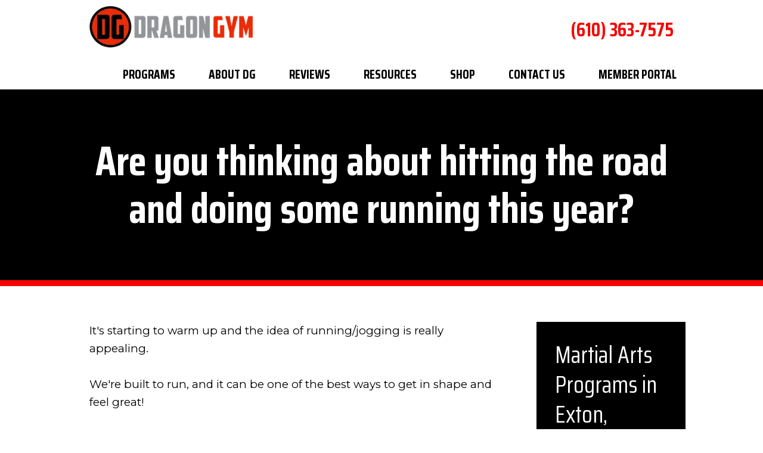

--- FILE ---
content_type: text/html;charset=utf-8
request_url: https://www.dragongym.com/blog/are-you-thinking-about-hitting-the-road-and-doing-some-running-this-year-.cfm
body_size: 31869
content:


<!--[if !IE]>
Client: Dragon Gym Martial Arts & Fitness
Project: Dragon Gym Martial Arts & Fitness
Project ID: 919
Server: 119-D
Time Session Started: 07:00:12 AM
Application Name: PROJECT-www.dragongym.com
Referer URL: 
Page URL: https://www.dragongym.com/blog/are-you-thinking-about-hitting-the-road-and-doing-some-running-this-year-.cfm
Date/Time Page Requested: Friday, January 30, 2026 07:00:13 AM
Hardware: desktop/laptop
Platform: mac
Browser: chrome 131.0.0.0
Version: 3
Frame Version: 5.5
Mobile Site: enabled
CRM: enabled
Layout: default
Page Type: detail
Section: blog
Category ID: 0
Page ID: 187989

Source IP: 44.209.33.81
<![endif]-->


<!doctype html>
<html class="project-919 mac webkit chrome chrome131 blog detail catid-0 pageid-187989 no-js" lang="en">
<head>

<meta charset="utf-8">


<title>Are you thinking about hitting the road and doing some running this year? | Dragon Gym Martial Arts & Fitness</title>


<meta name="description" content="6 Week Roadwork Running Outside Training Assignment: Are you thinking about hitting the road and doing some running this year?">

<meta property="og:type" content="article">
<meta property="og:site_name" content="Dragon Gym Martial Arts & Fitness">
<meta property="og:title" content="Are you thinking about hitting the road and doing some running this year?">
<meta property="og:url" content="https://www.dragongym.com/blog/are-you-thinking-about-hitting-the-road-and-doing-some-running-this-year-.cfm">
<meta property="og:description" content="6 Week Roadwork Running Outside Training Assignment: Are you thinking about hitting the road and doing some running this year?">
<meta property="og:image" content="https://www.dragongym.com/includes/default/images/apple-touch-icon.png">

<meta name="twitter:card" content="summary_large_image">
<meta name="twitter:title" content="Are you thinking about hitting the road and doing some running this year?">
<meta name="twitter:description" content="6 Week Roadwork Running Outside Training Assignment: Are you thinking about hitting the road and doing some running this year?">
<meta name="twitter:image" content="https://www.dragongym.com/includes/default/images/apple-touch-icon.png">


<meta name="sections" data-type="string" content="General">

<link rel="canonical" href="https://www.dragongym.com/blog/are-you-thinking-about-hitting-the-road-and-doing-some-running-this-year-.cfm">

<link rel="alternate" type="application/rss+xml" href="/feed.xml" title="RSS">


<meta name="msvalidate.01" content="B7753523D41A7DDBA282191B4C39BF5B">
<meta name="google-site-verification" content="-HSoj9DIcCSI_DB1UVju2uT4663UQNmgE2pAaUsUqQ0" /> 
<meta name="facebook-domain-verification" content="vvf0kflsc2txvtw16mymd851wf3bej" />

<meta name="viewport" content="width=device-width, initial-scale=1">


<style>



.comment-section-heading{font-weight: bold;font-size: 120%}.comments-container{background: #EFEFEF;padding: 30px}.comment-item{margin-bottom: 30px}.comment-heading{border-bottom: 1px solid black;margin-bottom: 10px;padding-bottom: 5px}.comment-author{border-right: 1px solid black;font-weight: bold;margin-right: 5px;padding-right: 10px}.comment-date-time{font-size: 15px;font-weight: 300}.comment-content{margin-bottom: 20px}.comment-reply-button{margin-bottom: 20px}.comment-child{margin-left: 80px}.comment-heading{margin-bottom: 10px}.comment-client{background: white;min-height: 140px;padding: 20px;position: relative}.comment-client .comment-image-container{margin: 20px 0 0 20px;position: absolute;top: 0;left: 0;width: 100px}.comment-client .comment-image{border-radius: 50%;height: auto;width: 100%}.comment-client .comment-heading{margin-left: 120px}.comment-client .comment-content{margin-left: 120px}.comment-reply-form{display: none;margin-left: 80px}.comment-reply-form .dss-form-blog{background: white;padding: 20px}.clearfix:after{clear: both}.clearfix:after, .clearfix:before{content: " ";display: table}@media screen and (max-width: 700px){.comment-section-heading{margin-top: 20px;margin-bottom: 20px}.comments-container{padding: 20px 10px 20px 10px}.comment-child{margin-left: 20px}.comment-client{padding: 12px}.comment-client .comment-image-container{margin: 0 0 20px 0;position: relative;width: 70px;left: 0%}.comment-client .comment-heading{margin-left: 0px}.comment-client .comment-content{margin-left: 0px}.comment-reply-form{display: none;margin-left: 20px}.comment-reply-form .dss-form-blog{background: white;margin-bottom: 20px;padding: 20px}}


.du-dropzone, .du-info {background: white;border-radius: 8px;line-height: 1.3;}.du-choosebtn {background: #ccdcff !important;color: #444 !important;border: 0 !important;border-radius: 4px !important;}.uploader__folder {display: none !important;}.du-files {list-style: none;margin: 0;padding: 0;}.du-files li {margin: 0;padding: 0;}.files-rules {font-size: 13px;font-weight: bold;padding: 16px 8px 8px;}.files-heading {line-height: 1.4;margin: 0 0 10px;}.file-item {background: #ccdcff;border-radius: 4px;color: #333;margin-bottom: 10px;padding: 6px 10px;}.file-item-size {float: right;}.file-disabled, .file-disabled:hover {opacity: .7;cursor: progress;}


.has-error label,
.has-error input,
.has-error select,
.has-error textarea,
.has-error .uploader {
	border-color: #c90808 !important;
}
.has-error label,
.has-error .form-label,
.has-error input,
.has-error input::placeholder,
.has-error select,
.has-error select option,
.has-error select:invalid option,
.has-error textarea,
.has-error textarea::placeholder,
.has-error .uploader {
	color: #c90808 !important;
}

#footer-fwm-branding {position: relative;}
#footer-fwm-branding img {position: relative; top: 4px;}
#footer-fwm-branding .spacer {display: inline-block; padding: 0 7px;}


.google-map { height:400px ; width:100% ; }
.offices.detail .google-map { margin-bottom:15px ; }
.google-map .fwm-info-window .inner { color:#333 ; display:-webkit-flex ; display:-moz-flex ; display:-ms-flex ; display:-o-flex ; display:flex ; justify-content:space-between ; line-height:1.35 ; text-align:left ; width:100% ; }
.google-map .fwm-info-window .name { font-size:14px ; font-weight:bold ; margin-bottom:3px ; }
.google-map .fwm-info-window .ratings-row { margin-top:3px ; }
.google-map .fwm-info-window .navigate { display:block ; margin-left:50px ; min-width:60px ; text-align:center ; text-decoration:none ; }
.google-map .fwm-info-window .navigate .icon { background-image: url('https://maps.gstatic.com/mapfiles/embed/images/entity11_hdpi.png') ; background-size:70px 210px ; display:inline-block ; height:22px ; width:20px ; }
.full-width-section.columns .container.columns-inner #copy .google-map img:not(.gs-image):not(.author-thumb), .full-width-section.columns .container.columns-inner #copy .google-map img:not(.gs-image):not(.author-thumb)[style*=height] { margin:0 !important ; max-width:none !important ; }


.location .thumb img {max-width:100% ;}



#copy table.myDSSlinks {background: #efefef;border: solid 1px #ccc;}
#copy table.myDSSlinks[align="center"] {margin:auto;}
#copy table.myDSSlinks td {padding: 10px 20px;}
#copy table.myDSSlinks td ul, #copy table.myDSSlinks td p {margin: 0 0 10px;padding: 0;}


.grecaptcha-badge { visibility:hidden }
.dss-form .recaptcha-footer { color:inherit ; font-size:13px ; opacity:.9 ; padding:15px 0 5px }
.dss-form .recaptcha-footer .inner-text { border-right:solid 1px #fff ; margin-right:2px ; padding-right:5px }
.dss-form .recaptcha-footer a { color:inherit ; font-weight:bold ; text-decoration:underline }


#recaptcha-div-0 {z-index: -100;}
#recaptcha-div-1 {z-index: -100;}
#recaptcha-div-2 {z-index: -100;}


.search-box .search-field-input, .search-box .st-default-search-input {background:#fff ;border:1px solid #A1A1A1 ;border-radius:3px ;box-shadow:inset 0 1px 1px rgba(0, 0, 0, .075) ;-webkit-box-sizing:content-box ;-moz-box-sizing:content-box ;box-sizing:content-box ;color:#555 ;display:inline-block ;font-size:18px ;font-weight:400 ;height:16px ;line-height:16px ;padding:12px 10px 10px ;-webkit-transition:border-color .15s ease-in-out, box-shadow .15s ease-in-out ;transition:border-color .15s ease-in-out, box-shadow .15s ease-in-out ;width:100% ;}.search-box .search-field-button, .search-box .button {font-size:18px ;margin-left:10px ;max-width:120px ;padding:0 ;width:80px ;}



.mce-toc ul > li > ul {margin-top: 15px; margin-bottom: 15px;}

#copy .mce-toc{background:#efefef;border:1px solid #ccc;margin-bottom:30px;padding:30px}#copy .mce-toc h2{margin:0 0 20px}#copy .mce-toc ul{margin:10px 0;padding-left:40px}#copy .mce-toc ul li{margin-bottom:5px}#copy .mce-toc ul ul{margin:5px 0;padding-left:30px}#copy .mce-toc ul ul li{margin-bottom:5px}

blockquote{background:#efefef;border-left:solid 5px #ccc;margin:0 0 30px 30px;padding:20px 10px 20px 30px}@media(max-width:600px){blockquote{margin-left:10px}}


figure.image {
  display: inline-block;
  margin: 0px;
}

figure.align-left {
  float: left;
}

figure.align-right {
  float: right;
}

figure.image img {
  margin: 0;
}

figure.image figcaption {
  text-align: center;
}

@media (max-width: 750px) {
  figure.align-left, figure.align-right{
    clear: both;
    float: unset;
  }
}
</style>

    <link rel="stylesheet" href="/includes/default/sections/aside/min/styles.css?v=5.0.062" media="screen and (min-width: 1080px)">


<style id="style-tag">
    
    @media (min-width:1080px){#top-header{background:#fff}#top-header.sticky{box-shadow:0 3px 3px rgba(0,0,0,.3)}#th__container{align-items:center;display:flex;justify-content:space-between;position:relative}#th__logo{display:block;line-height:1em;margin:23px 0 22px;max-width:22%;position:relative;z-index:2}#th__logo-image{display:block;height:auto;max-width:100%}#th__contact-info{position:relative;text-align:right;z-index:2}#th__contact-info .phone{font-family:Saira Condensed,Arial Narrow,Arial,sans-serif;font-size:26px;font-weight:700;margin:3px 0}#th__contact-info .label{color:rgba(0,0,0,.5)}#th__contact-info .number{color:#f60400;text-decoration:none}#th__contact-info .number:hover{color:#999}#th__mobile-icons{display:none}}@media (min-width:1080px) and (min-width:1600px){#th__container{width:1500px}}@media (min-width:1080px) and (max-width:1599px){#th__container{align-items:flex-start}}@media (min-width:1080px) and (max-width:1319px){#th__container{align-items:center}}@media (min-width:1080px) and (max-width:1599px){#th__logo{margin:30px 0 15px}}@media (min-width:1080px) and (max-width:1319px){#th__logo{margin:10px 0 20px;max-width:28%}}@media (min-width:1080px) and (max-width:1079px){#th__contact-info{margin:5px 0}}@media (min-width:1080px) and (max-width:1319px){#th__contact-info .phone{font-size:32px}}@media (min-width:1080px) and (max-width:1079px){#th__contact-info .phone{line-height:1.5em;margin:0}}@media (max-width:1079px){#top-header{background:#fff;margin-bottom:-1px;position:-moz-sticky;position:-ms-sticky;position:-o-sticky;position:sticky;top:-1px;z-index:10000}#top-header.sticky{box-shadow:0 3px 3px rgba(0,0,0,.3)}#th__container{align-items:center;display:flex;justify-content:space-between}#th__logo{display:block;line-height:1em;margin:8px 0;max-width:200px}#th__logo-image{height:auto;max-width:100%}#th__contact-info,#th__stuff{display:none}#th__mobile-icons{display:flex;position:relative}#th__phone-icon{align-items:center;background:#000;border-radius:3px;display:flex;height:35px;justify-content:center;margin:2px 20px 0 0;padding:5px;text-decoration:none}#th__phone-icon:focus{outline:none}#th__phone-path{fill:#fff}#th__nav-icon{background:transparent;cursor:pointer;position:relative;transition:all .3s ease-in-out;z-index:100001}#th__nav-icon .icon-bar{background:#000;display:block;height:5px;margin:6px auto;transition:all .3s ease-in-out;width:35px}#th__nav-icon.open{transform:rotate(45deg)}#th__nav-icon.open:before{border:5px solid #000}#th__nav-icon.open .icon-bar{background:#000;width:35px}#th__nav-icon.open #bar-1{transform:translateY(10px)}#th__nav-icon.open #bar-2{opacity:0}#th__nav-icon.open #bar-3{transform:translateY(-12px) rotate(90deg)}}@media (max-width:1079px) and (orientation:landscape){#th__logo{max-width:34%}}@media (max-width:1079px) and (max-width:400px){#th__logo{max-width:55%}} @media (min-width:1080px){#nav{background:transparent;position:relative;top:-88px;margin-bottom:-50px}#nav.almost-sticky,#nav.sticky{background:#fff;box-shadow:0 3px 3px rgba(0,0,0,.3);margin:0;position:fixed;top:-50px;left:0;transition:top .35s ease-in-out;width:100%;z-index:100}#nav.almost-sticky .nav__ul--top-level,#nav.sticky .nav__ul--top-level{justify-content:space-evenly}#nav.almost-sticky{top:-50px}#nav.sticky{top:0}#nav__container{position:relative}#nav__container .nav__ul{align-items:center;display:flex;justify-content:flex-end;list-style:none;margin:0 180px 0 0;padding:0}#nav__container .nav__li{align-items:center;background:transparent;color:#000;display:flex;justify-content:center;margin:0;position:relative;transition:background .15s ease-in-out,color .15s ease-in-out}#nav__container .nav__li:hover{background:transparent;color:#f60400}#nav__container .nav__li.hide-on-desktop{display:none}#nav__container .nav__li--active,#nav__container .nav__li--dropdown.touched,#nav__container .nav__li--dropdown:hover{background:transparent;color:#f60400}#nav__container .nav__li--dropdown.touched>.nav__ul--subnav,#nav__container .nav__li--dropdown:hover>.nav__ul--subnav{display:block;left:30px}#nav__container .nav__li--dropdown.touched>.nav__ul--sub-subnav,#nav__container .nav__li--dropdown:hover>.nav__ul--sub-subnav{left:100%}#nav__container .nav__a{color:inherit;display:block;font-family:Saira Condensed,Arial Narrow,Arial,sans-serif;font-size:21px;font-weight:700;height:100%;outline:none;padding:10px 0 10px 56px;text-align:center;text-decoration:none;text-transform:uppercase;white-space:nowrap}#nav__container .nav__ul--subnav{background:#fff;border-bottom:10px solid #f60400;border-radius:5px;box-shadow:2px 0 10px rgba(0,0,0,.25);display:none;min-width:250px;position:absolute;top:50px;z-index:100}#nav__container .nav__ul--subnav .pa{min-width:340px}#nav__container .subnav__li{background:#fff;color:#000;justify-content:space-between;padding:0 20px 0 0;position:relative}#nav__container .subnav__li+.subnav__li:before{background:#999;content:"";display:block;height:1px;position:absolute;left:20px;top:0;width:calc(100% - 40px)}#nav__container .subnav__li.touched,#nav__container .subnav__li:hover{background:#fff;color:#f60400}#nav__container .subnav__li.touched.instructors .nav__ul,#nav__container .subnav__li:hover.instructors .nav__ul{display:flex;flex-wrap:wrap;justify-content:space-between;width:450px}#nav__container .subnav__li.touched.instructors .nav__ul li,#nav__container .subnav__li:hover.instructors .nav__ul li{width:50%}#nav__container .subnav__li.touched.instructors .nav__ul li .subnav__a,#nav__container .subnav__li:hover.instructors .nav__ul li .subnav__a{padding:15px 20px}#nav__container .subnav__li.touched.instructors .nav__ul li:nth-child(2):before,#nav__container .subnav__li:hover.instructors .nav__ul li:nth-child(2):before{display:none}#nav__container .subnav__li--dropdown .nav__caret:before{color:#000;content:"\f061";display:inline-block;font-family:Font Awesome\ 5;font-size:14px}#nav__container .subnav__li--dropdown.touched .nav__caret:before,#nav__container .subnav__li--dropdown:hover .nav__caret:before{color:#f60400}#nav__container .subnav__a{display:flex;padding:20px 0 20px 20px;text-align:left;text-transform:capitalize;width:100%}#nav__container .nav__ul--sub-subnav{top:0;left:100%}#nav__container .sub-subnav__li{background:#fff;border-top:1px solid #fff;color:#000}#nav__container .sub-subnav__li.touched,#nav__container .sub-subnav__li:hover{background:#fff;color:#f60400}#nav__container .nav__caret .caret-svg{display:none}}@media (min-width:1080px) and (max-width:1599px){#nav{top:-64px}}@media (min-width:1080px) and (max-width:1319px){#nav{margin-bottom:0;top:0}}@media (min-width:1080px) and (min-width:1600px){#nav__container{width:1500px}}@media (min-width:1080px) and (max-width:1599px){#nav__container .nav__ul{margin-right:0}}@media (min-width:1080px) and (max-width:1319px){#nav__container .nav__ul{justify-content:space-between}}@media (min-width:1080px) and (max-width:1319px){#nav__container .nav__li.home .nav__a{padding-left:0}}@media (min-width:1080px) and (max-width:1599px){#nav__container .nav__li--dropdown.touched.contact>.nav__ul--subnav,#nav__container .nav__li--dropdown:hover.contact>.nav__ul--subnav{left:auto;right:0}}@media (max-width:1079px){#nav{background:#fff;height:100%;overflow-x:hidden;overflow-y:scroll;padding-bottom:150px;position:fixed;right:-100%;transition:right .2s ease-in-out;width:100%;z-index:100000}#nav.open{right:0}#nav__container{width:100%}#nav__container .nav__ul{list-style:none;margin:0;padding:0}#nav__container .nav__li{background:#fff;border-bottom:1px solid rgba(0,0,0,.2);color:#000;display:flex;flex-wrap:wrap;margin:0;position:relative}#nav__container .nav__li.hide-on-desktop{display:flex}#nav__container .nav__li--active{background:#fff;color:#f60400}#nav__container .nav__li--dropdown>.nav__a{width:72%}#nav__container .nav__li--dropdown.open>.nav__caret,#nav__container .nav__li--dropdown.touched>.nav__caret{transform:rotate(-180deg)}#nav__container .nav__li--dropdown.open>.nav__ul--subnav,#nav__container .nav__li--dropdown.touched>.nav__ul--subnav{max-height:100em}#nav__container .nav__a{align-items:center;border-right:1px solid rgba(0,0,0,.2);color:inherit;font-weight:700;justify-content:space-between;letter-spacing:.5px;padding:15px 20px;text-decoration:none;text-transform:uppercase;width:100%}#nav__container .nav__ul--subnav{height:auto;max-height:0;overflow:hidden;transition:max-height .2s ease-in-out;width:100%}#nav__container .subnav__li{background:#ddd;border-bottom:1px solid rgba(0,0,0,.2);color:#2c2c2c;justify-content:space-between}#nav__container .subnav__li:last-child{border-bottom:none}#nav__container .subnav__a{border-right:1px solid rgba(0,0,0,.2);font-size:16px;font-weight:400;padding-left:40px;text-transform:capitalize}#nav__container .sub-subnav__li{background:#eee;border-bottom:1px solid rgba(0,0,0,.2);color:#000}#nav__container .sub-subnav__a{padding-left:70px}#nav__container .nav__caret{align-items:center;display:flex;justify-content:center;transition:transform .2s ease-in-out;width:28%}#nav__container .nav__caret .caret-svg{height:20px;width:25px}#nav__container .nav__caret .caret-path{fill:currentColor}body.mobile-nav-open{overflow:hidden}}.button{background:#f60400;border:1px solid #f60400;border-radius:40px;color:#fff;display:inline-block;font-family:Saira Condensed,Arial Narrow,Arial,sans-serif;font-size:22px;font-weight:700;line-height:28px;padding:12px 20px 10px;text-align:center;text-decoration:none;text-transform:uppercase}.button:hover{background:transparent;color:#f60400}.container,.padded-container{margin:auto}@media (max-width:559px){.container,.padded-container{width:90%}}@media (min-width:560px){.container,.padded-container{width:520px}}@media (min-width:700px){.container,.padded-container{width:640px}}@media (min-width:860px){.container,.padded-container{width:780px}}@media (min-width:1080px){.container,.padded-container{width:980px}}@media (min-width:1320px){.container,.padded-container{width:1200px}}.padded-container{padding-bottom:80px;padding-top:80px}@media (max-width:559px){.padded-container{padding-bottom:60px;padding-top:60px}}.padded-container>.heading,.padded-container>h1,.padded-container>h2,.padded-container>h3,.padded-container>h4,.padded-container>h5{margin-top:0}body{box-sizing:border-box;font-family:Montserrat,sans-serif;font-size:18px;font-weight:400;line-height:1.7em;margin:0!important}@media (max-width:699px){body{font-weight:300}}body.no-scroll{overflow:hidden}body *,body :after,body :before{box-sizing:border-box}body #copy .dss-content>h1:first-child,body #copy .dss-content>h2:first-child,body #copy .dss-content>h3:first-child,body #copy .pagedescription>h1:first-child,body #copy .pagedescription>h2:first-child,body #copy .pagedescription>h3:first-child,body #copy .summary>h1:first-child,body #copy .summary>h2:first-child,body #copy .summary>h3:first-child{margin-top:0}body h1{font-size:40px;line-height:50px}@media screen and (min-width:520px){body h1{font-size:calc(17.05882px + 4.41176vw)}}@media screen and (min-width:1200px){body h1{font-size:70px}}@media screen and (min-width:520px){body h1{line-height:calc(27.05882px + 4.41176vw)}}@media screen and (min-width:1200px){body h1{line-height:80px}}body h2{font-size:35px;line-height:36px}@media screen and (min-width:520px){body h2{font-size:calc(15.88235px + 3.67647vw)}}@media screen and (min-width:1200px){body h2{font-size:60px}}@media screen and (min-width:520px){body h2{line-height:calc(10px + 5vw)}}@media screen and (min-width:1200px){body h2{line-height:70px}}body h3{font-size:30px;line-height:32px}@media screen and (min-width:520px){body h3{font-size:calc(14.70588px + 2.94118vw)}}@media screen and (min-width:1200px){body h3{font-size:50px}}@media screen and (min-width:520px){body h3{line-height:calc(10.58824px + 4.11765vw)}}@media screen and (min-width:1200px){body h3{line-height:60px}}body h4,body h5,body h6{font-size:25px;line-height:28px}@media screen and (min-width:520px){body h4,body h5,body h6{font-size:calc(13.52941px + 2.20588vw)}}@media screen and (min-width:1200px){body h4,body h5,body h6{font-size:40px}}@media screen and (min-width:520px){body h4,body h5,body h6{line-height:calc(11.17647px + 3.23529vw)}}@media screen and (min-width:1200px){body h4,body h5,body h6{line-height:50px}}body h1,body h2,body h3,body h4,body h5,body h6{font-family:Saira Condensed,Arial Narrow,Arial,sans-serif;font-weight:400;margin:40px 0 15px}body p{margin:0 0 30px}body ol,body ul{list-style-position:outside;margin-bottom:30px;padding-left:20px}body ol li,body ul li{margin-bottom:15px}body ol li:last-of-type,body ul li:last-of-type{margin-bottom:0}body :focus{outline:3px solid orange}body b,body strong{font-weight:700}body #exposeMask{width:100%!important}@media (max-width:699px){body .google-map{height:300px}}.panel{overflow:hidden}.panel h2.heading{font-size:40px;line-height:50px;margin-bottom:50px;overflow:hidden;text-align:center}@media screen and (min-width:520px){.panel h2.heading{font-size:calc(17.05882px + 4.41176vw)}}@media screen and (min-width:1200px){.panel h2.heading{font-size:70px}}@media screen and (min-width:520px){.panel h2.heading{line-height:calc(27.05882px + 4.41176vw)}}@media screen and (min-width:1200px){.panel h2.heading{line-height:80px}}.panel h2.heading+.intro{margin-top:-20px}.panel .intro{margin-bottom:30px}.panel .intro p:last-child{margin-bottom:0}.panel .footer{margin-top:30px;text-align:center}.panel .footer .button{max-width:100%;min-width:300px;padding:10px 40px}@media (max-width:350px){.panel .footer .button{min-width:100%}}.panel .ckeditor{overflow:hidden}.panel .ckeditor>h1,.panel .ckeditor>h2,.panel .ckeditor>h3,.panel .ckeditor>h4,.panel .ckeditor>h5,.panel .ckeditor>ol,.panel .ckeditor>ul{margin-top:0}.panel .ckeditor a{color:#0076dc;text-decoration:none}.panel .ckeditor a:visited{color:purple}.panel .ckeditor a:hover{border-bottom:1px solid #0076dc;color:#0076dc}.panel .ckeditor a.button{background:#f60400;border:1px solid #f60400;border-radius:40px;color:#fff;display:inline-block;font-family:Saira Condensed,Arial Narrow,Arial,sans-serif;font-size:22px;font-weight:700;line-height:28px;padding:12px 20px 10px;text-align:center;text-decoration:none;text-transform:uppercase}.panel .ckeditor a.button:hover{background:transparent;color:#f60400}.panel .ckeditor p:last-child{margin-bottom:0}.panel .ckeditor img:not(.author-thumb){max-width:100%!important}.panel .ckeditor img:not(.author-thumb)[style*=height]{margin:30px 0;max-width:100%!important;height:auto!important}.panel .ckeditor img:not(.author-thumb)[align=left],.panel .ckeditor img:not(.author-thumb)[style*="float:left"],.panel .ckeditor img:not(.author-thumb)[style*="float: left"]{margin:5px 60px 60px 0!important}@media (max-width:699px){.panel .ckeditor img:not(.author-thumb)[align=left],.panel .ckeditor img:not(.author-thumb)[style*="float:left"],.panel .ckeditor img:not(.author-thumb)[style*="float: left"]{display:block;float:none!important;margin:20px auto 40px!important}}.panel .ckeditor img:not(.author-thumb)[align=right],.panel .ckeditor img:not(.author-thumb)[style*="float:right"],.panel .ckeditor img:not(.author-thumb)[style*="float: right"]{margin:5px 0 60px 60px!important}@media (max-width:699px){.panel .ckeditor img:not(.author-thumb)[align=right],.panel .ckeditor img:not(.author-thumb)[style*="float:right"],.panel .ckeditor img:not(.author-thumb)[style*="float: right"]{display:block;float:none!important;margin:20px auto 40px!important}}.panel .ckeditor iframe{max-width:100%}#footer,#footer-panel{overflow:hidden}#footer-panel svg,#footer svg{max-width:30px}.heading-section{background:#000;border-bottom:10px solid #f60400;color:#fff;text-align:center}@media (max-width:859px){.heading-section .padded-container{padding-bottom:40px;padding-top:40px}}.heading-section .heading{font-weight:700;margin:0}.main-content .container{display:flex;padding-bottom:60px}@media (max-width:1079px){.main-content .container{flex-wrap:wrap}}.main-content .container .video-wrapper{aspect-ratio:16/9;margin:20px auto;max-width:768px}.main-content .container .video-wrapper>#video-player{display:block;height:0;margin:0 auto 20px;padding-bottom:56.25%;position:relative;width:100%}.main-content .container .video-wrapper>#video-player #mod-videos-overlay object,.main-content .container .video-wrapper>#video-player #video-player{border:1px solid #ccc;margin:0 auto 20px;width:100%;position:relative;height:0;padding-bottom:56.25%;display:block}.main-content .container .video-wrapper>#video-player #mod-videos-overlay object iframe,.main-content .container .video-wrapper>#video-player #video-player iframe{position:absolute!important;top:0!important;left:0!important;width:100%!important;height:100%!important}.main-content .container .video-wrapper>#video-player .video-splash{height:auto!important;margin:0!important;width:100%!important}.main-content .container .video-wrapper>#video-player .video-play{position:absolute;left:50%;top:50%;transform:translate(-50%,-50%)}.main-content .container .dss-content+#author,.main-content .container .dss-form+#author,.main-content .container .infusion-api-form+#author{margin-top:60px}.main-content .container #comments{margin-top:20px}.main-content .container #copy{padding-top:60px;width:100%}.main-content .container #copy:has(+#aside){width:840px}@media (max-width:1319px){.main-content .container #copy:has(+#aside){width:670px}}@media (max-width:1079px){.main-content .container #copy:has(+#aside){width:100%}}.main-content .container #copy .dss-content,.main-content .container #copy .dss-footer,.main-content .container #copy .dss-header,.main-content .container #copy .summary,.main-content .container #copy>.direction,.main-content .container #copy>.pagedescription{word-wrap:break-word}.main-content .container #copy .dss-content a,.main-content .container #copy .dss-footer a,.main-content .container #copy .dss-header a,.main-content .container #copy .summary a,.main-content .container #copy>.direction a,.main-content .container #copy>.pagedescription a{color:#0076dc;text-decoration:none}.main-content .container #copy .dss-content a:visited,.main-content .container #copy .dss-footer a:visited,.main-content .container #copy .dss-header a:visited,.main-content .container #copy .summary a:visited,.main-content .container #copy>.direction a:visited,.main-content .container #copy>.pagedescription a:visited{color:purple}.main-content .container #copy .dss-content a:hover,.main-content .container #copy .dss-footer a:hover,.main-content .container #copy .dss-header a:hover,.main-content .container #copy .summary a:hover,.main-content .container #copy>.direction a:hover,.main-content .container #copy>.pagedescription a:hover{border-bottom:1px solid #0076dc;color:#0076dc}.main-content .container #copy .dss-content a.button,.main-content .container #copy .dss-footer a.button,.main-content .container #copy .dss-header a.button,.main-content .container #copy .summary a.button,.main-content .container #copy>.direction a.button,.main-content .container #copy>.pagedescription a.button{background:#f60400;border:none;border-radius:5px;color:#fff;display:inline-block;padding:5px 20px;position:relative;text-align:center;text-decoration:none}.main-content .container #copy .dss-content a.button:hover,.main-content .container #copy .dss-footer a.button:hover,.main-content .container #copy .dss-header a.button:hover,.main-content .container #copy .summary a.button:hover,.main-content .container #copy>.direction a.button:hover,.main-content .container #copy>.pagedescription a.button:hover{background:#c30300}.main-content .container #copy p:last-child{margin-bottom:0}.main-content .container #copy p+table.myDSSlinks{margin-top:60px}.main-content .container #copy table.myDSSlinks td ul{padding-left:20px}.main-content .container #copy img:not(.author-thumb){height:auto!important;max-width:100%!important}.main-content .container #copy img:not(.author-thumb)[style*=height]{margin:30px 0;max-width:100%!important;height:auto!important}.main-content .container #copy img:not(.author-thumb)[align=left],.main-content .container #copy img:not(.author-thumb)[style*="float:left"],.main-content .container #copy img:not(.author-thumb)[style*="float: left"]{margin:5px 60px 60px 0!important}@media (max-width:699px){.main-content .container #copy img:not(.author-thumb)[align=left],.main-content .container #copy img:not(.author-thumb)[style*="float:left"],.main-content .container #copy img:not(.author-thumb)[style*="float: left"]{display:block;float:none!important;margin:20px auto 40px!important}}.main-content .container #copy img:not(.author-thumb)[align=right],.main-content .container #copy img:not(.author-thumb)[style*="float:right"],.main-content .container #copy img:not(.author-thumb)[style*="float: right"]{margin:5px 0 60px 60px!important}@media (max-width:699px){.main-content .container #copy img:not(.author-thumb)[align=right],.main-content .container #copy img:not(.author-thumb)[style*="float:right"],.main-content .container #copy img:not(.author-thumb)[style*="float: right"]{display:block;float:none!important;margin:20px auto 40px!important}}.main-content .container #copy iframe{max-width:100%}.main-content .container #aside{margin:60px 0 20px 60px;min-width:300px;width:300px}@media (max-width:1319px){.main-content .container #aside{min-width:250px;width:250px}}@media (max-width:1079px){.main-content .container #aside{margin-left:0;width:100%}}.slick-slider{position:relative;display:block;box-sizing:border-box;-webkit-user-select:none;-moz-user-select:none;-ms-user-select:none;user-select:none;-webkit-touch-callout:none;-khtml-user-select:none;touch-action:pan-y;-webkit-tap-highlight-color:transparent}.slick-slider *{cursor:auto;-webkit-user-select:auto;-moz-user-select:text;-ms-user-select:text}.slick-slider a *{cursor:pointer!important}.slick-list{position:relative;display:block;overflow:hidden;margin:0;padding:0}.slick-list:focus{outline:none}.slick-list.dragging{cursor:pointer;cursor:hand}.slick-slider .slick-list,.slick-slider .slick-track{transform:translateZ(0)}.slick-track{position:relative;top:0;left:0;display:block}.slick-track:after,.slick-track:before{display:table;content:""}.slick-track:after{clear:both}.slick-loading .slick-track{visibility:hidden}.slick-slide{display:none;float:left;height:100%;min-height:1px}[dir=rtl] .slick-slide{float:right}.slick-slide img{display:block}.slick-slide.slick-loading img{display:none}.slick-slide.dragging img{pointer-events:none}.slick-initialized .slick-slide{display:block}.slick-loading .slick-slide{visibility:hidden}.slick-vertical .slick-slide{display:block;height:auto;border:1px solid transparent}.slick-arrow.slick-hidden{display:none}.slick-next,.slick-prev{background:transparent;border:none;cursor:pointer;display:block;outline:none;padding:0;position:absolute;top:50%;transform:translateY(-50%)}.slick-next a,.slick-prev a{color:#000;font-size:30px;opacity:.75}.slick-next a:focus,.slick-next a:hover,.slick-prev a:focus,.slick-prev a:hover{opacity:1;outline:none}.slick-prev{left:-25px;z-index:1}[dir=rtl] .slick-prev{left:auto;right:-25px}.slick-next{right:-25px}[dir=rtl] .slick-next{left:-25px;right:auto}.slick-dots{align-items:center;display:flex!important;justify-content:center;list-style:none;padding:0;position:absolute;bottom:-45px;left:0;text-align:center;width:100%}.slick-dots li{cursor:pointer;margin:0 5px;padding:0}.slick-dots li button{background:transparent;border:0;padding:0}.slick-dots li button:focus{outline:none}.slick-dots li button a{color:#000;display:block;font-size:12px;opacity:.75}.slick-dots li button a:focus,.slick-dots li button a:hover{opacity:1;outline:none}.slick-dots li:only-child{display:none}.slick-dots li.slick-active button a{color:#f60400}.slick-slide:focus,.slick-slide a:focus{outline:0} .heading-section .heading a{color:#2c2c2c;text-decoration:none}.heading-section .heading a:hover{color:#0076dc}.blogentry{clear:both}.comments-container .comments-count{color:#000;font-family:Saira Condensed,serif;font-size:120%}.comments-container .comment-item{margin-bottom:30px}.comments-container .comment-item .comment-body{background:#efefef;border:1px solid #ccc;display:block;padding:15px 20px;position:relative}.comments-container .comment-item .comment-info{font-size:90%;padding:5px 0}.comments-container .comment-item .comment-info .comment-author a{color:text-color;font-weight:700}.comments-container .comment-item .comment-info .comment-date-time{margin-left:5px;padding-left:10px;border-left:1px solid #ccc}.commentform .postcomment{color:#000;font-family:Saira Condensed,serif;font-size:120%;margin:5px auto}.commentform .postcomment:before{content:"\f086";font-family:Font Awesome\ 5;margin-right:8px}
</style>

<link rel="shortcut icon" href="/includes/default/images/favicon.ico?v=5.0.062">
<link rel="apple-touch-icon" href="/includes/default/images/apple-touch-icon.png?v=5.0.062">


</head>
<body>

<header id="top-header">
	<div id="th__container" class="container">
        
		    <a id="th__logo" href="/">
        
			<picture>
  				<source srcset="/includes/default/images/logo.webp?v=5.0.062" type="image/webp">
				<img id="th__logo-image" height="84" width="330" src="/includes/default/images/logo.png?v=5.0.062" alt="Return to Dragon Gym Martial Arts & Fitness Home">
			</picture>
        
    		</a>
		
		
		<div id="th__contact-info">
			
			
				<div class="phone">
					
					<a class="number" title="call local" href="tel:6103637575">(610) 363-7575</a>
				</div>
			
		</div>
		<div id="th__mobile-icons">
			
				<a id="th__phone-icon" aria-label="phone" href="tel:6103637575">
					<svg xmlns="http://www.w3.org/2000/svg" height="20" width="26" viewBox="0 0 512 512"><path id="th__phone-path" d="M18.92 351.2l108.5-46.52c12.78-5.531 27.77-1.801 36.45 8.98l44.09 53.82c69.25-34 125.5-90.31 159.5-159.5l-53.81-44.04c-10.75-8.781-14.41-23.69-8.974-36.47l46.51-108.5c6.094-13.91 21.1-21.52 35.79-18.11l100.8 23.25c14.25 3.25 24.22 15.8 24.22 30.46c0 252.3-205.2 457.5-457.5 457.5c-14.67 0-27.18-9.968-30.45-24.22l-23.25-100.8C-2.571 372.4 5.018 357.2 18.92 351.2z"/></svg>
				</a>
			
			<div id="th__nav-icon">
				<span id="bar-1" class="icon-bar"></span>
				<span id="bar-2" class="icon-bar"></span>
				<span id="bar-3" class="icon-bar"></span>
			</div>
            
		</div>
	</div>  
</header>

<nav id="nav">
	<div id="nav__container" class="container">
		<ul class="nav__ul nav__ul--top-level">				
			
				<li class="nav__li nav__li--dropdown">
					<a class="nav__a" href="/practice_areas/">Programs</a>
					
						<span class="nav__caret"><svg class="caret-svg" xmlns="http://www.w3.org/2000/svg" height="14" width="14" viewBox="0 0 512 512"><path class="caret-path" d="m98 190.06l139.78 163.12a24 24 0 0 0 36.44 0L414 190.06c13.34-15.57 2.28-39.62-18.22-39.62h-279.6c-20.5 0-31.56 24.05-18.18 39.62Z"></path></svg></span>						
						<ul class="nav__ul nav__ul--subnav">						
							
								<li class="nav__li subnav__li nav__li--dropdown subnav__li--dropdown">
									<a class="nav__a subnav__a">Children's Programs</a>
									
										<span class="nav__caret"><svg class="caret-svg" xmlns="http://www.w3.org/2000/svg" height="14" width="14" viewBox="0 0 512 512"><path class="caret-path" d="m98 190.06l139.78 163.12a24 24 0 0 0 36.44 0L414 190.06c13.34-15.57 2.28-39.62-18.22-39.62h-279.6c-20.5 0-31.56 24.05-18.18 39.62Z"></path></svg></span>
										<ul class="nav__ul nav__ul--subnav nav__ul--sub-subnav">
											
												<li class="nav__li subnav__li sub-subnav__li">
													<a class="nav__a subnav__a sub-subnav__a" href="/practice_areas/children-s-martial-arts-classes-in-chester-county-pa.cfm">Children’s Martial Arts</a>
												</li>
											
												<li class="nav__li subnav__li sub-subnav__li">
													<a class="nav__a subnav__a sub-subnav__a" href="/practice_areas/karate-birthday-parties.cfm">Birthday Parties</a>
												</li>
											
												<li class="nav__li subnav__li sub-subnav__li">
													<a class="nav__a subnav__a sub-subnav__a" href="/practice_areas/martial-arts-summer-camp-in-chester-county-pa.cfm">Summer Camps</a>
												</li>
																					
										</ul>
									
								</li>
							
								<li class="nav__li subnav__li nav__li--dropdown subnav__li--dropdown">
									<a class="nav__a subnav__a">Adult Programs</a>
									
										<span class="nav__caret"><svg class="caret-svg" xmlns="http://www.w3.org/2000/svg" height="14" width="14" viewBox="0 0 512 512"><path class="caret-path" d="m98 190.06l139.78 163.12a24 24 0 0 0 36.44 0L414 190.06c13.34-15.57 2.28-39.62-18.22-39.62h-279.6c-20.5 0-31.56 24.05-18.18 39.62Z"></path></svg></span>
										<ul class="nav__ul nav__ul--subnav nav__ul--sub-subnav">
											
												<li class="nav__li subnav__li sub-subnav__li">
													<a class="nav__a subnav__a sub-subnav__a" href="/practice_areas/brazilian-jiu-jitsu-classes-in-exton-pa-berwyn-pa-phoenixville-pa.cfm">Brazilian Jiu Jitsu</a>
												</li>
											
												<li class="nav__li subnav__li sub-subnav__li">
													<a class="nav__a subnav__a sub-subnav__a" href="/practice_areas/muay-thai-kickboxing-classes-in-exton-pa-and-malvern-pa.cfm">Muay Thai Kickboxing</a>
												</li>
											
												<li class="nav__li subnav__li sub-subnav__li">
													<a class="nav__a subnav__a sub-subnav__a" href="/practice_areas/adult-martial-arts-classes-tae-kwon-do-hapkido.cfm">Tae Kwon Do &amp; Hapkido</a>
												</li>
											
												<li class="nav__li subnav__li sub-subnav__li">
													<a class="nav__a subnav__a sub-subnav__a" href="/practice_areas/personal-training.cfm">Personal Training</a>
												</li>
																					
										</ul>
									
								</li>
							
						</ul>
					
				</li>
			
				<li class="nav__li nav__li--dropdown">
					<a class="nav__a" href="/bio.cfm">About DG</a>
					
						<span class="nav__caret"><svg class="caret-svg" xmlns="http://www.w3.org/2000/svg" height="14" width="14" viewBox="0 0 512 512"><path class="caret-path" d="m98 190.06l139.78 163.12a24 24 0 0 0 36.44 0L414 190.06c13.34-15.57 2.28-39.62-18.22-39.62h-279.6c-20.5 0-31.56 24.05-18.18 39.62Z"></path></svg></span>						
						<ul class="nav__ul nav__ul--subnav">						
							
								<li class="nav__li subnav__li">
									<a class="nav__a subnav__a" href="/aboutus.cfm">About Our School</a>
									
								</li>
							
								<li class="nav__li subnav__li">
									<a class="nav__a subnav__a" href="/bio/grand-master-chae-t-goh.cfm">About Our Founder</a>
									
								</li>
							
								<li class="nav__li subnav__li nav__li--dropdown subnav__li--dropdown instructors">
									<a class="nav__a subnav__a" href="/bio.cfm">Our Instructors</a>
									
										<span class="nav__caret"><svg class="caret-svg" xmlns="http://www.w3.org/2000/svg" height="14" width="14" viewBox="0 0 512 512"><path class="caret-path" d="m98 190.06l139.78 163.12a24 24 0 0 0 36.44 0L414 190.06c13.34-15.57 2.28-39.62-18.22-39.62h-279.6c-20.5 0-31.56 24.05-18.18 39.62Z"></path></svg></span>
										<ul class="nav__ul nav__ul--subnav nav__ul--sub-subnav">
											
												<li class="nav__li subnav__li sub-subnav__li">
													<a class="nav__a subnav__a sub-subnav__a" href="/bio/somnath-sikdar.cfm">Somnath Sikdar</a>
												</li>
											
												<li class="nav__li subnav__li sub-subnav__li">
													<a class="nav__a subnav__a sub-subnav__a" href="/bio/master-lonnie-beck.cfm">Lonnie Beck</a>
												</li>
											
												<li class="nav__li subnav__li sub-subnav__li">
													<a class="nav__a subnav__a sub-subnav__a" href="/bio/head-instructor-chris-taylor.cfm">Chris Taylor</a>
												</li>
											
												<li class="nav__li subnav__li sub-subnav__li">
													<a class="nav__a subnav__a sub-subnav__a" href="/bio/grand-master-chae-t-goh.cfm">CHAE TEOK GOH</a>
												</li>
											
												<li class="nav__li subnav__li sub-subnav__li">
													<a class="nav__a subnav__a sub-subnav__a" href="/bio/master-kim-mukalian.cfm">Kim Mukalian</a>
												</li>
											
												<li class="nav__li subnav__li sub-subnav__li">
													<a class="nav__a subnav__a sub-subnav__a" href="/bio/berwyn-brazilian-jiu-jitsu-instructor-tom-palmer.cfm">Tom Palmer</a>
												</li>
											
												<li class="nav__li subnav__li sub-subnav__li">
													<a class="nav__a subnav__a sub-subnav__a" href="/bio/berwyn-martial-arts-instructor-joe-grubb.cfm">Joe Grubb</a>
												</li>
											
												<li class="nav__li subnav__li sub-subnav__li">
													<a class="nav__a subnav__a sub-subnav__a" href="/bio/john-lauber.cfm">John Lauber</a>
												</li>
											
												<li class="nav__li subnav__li sub-subnav__li">
													<a class="nav__a subnav__a sub-subnav__a" href="/bio/strength-coach-eric-duong-aaai-strong-on-level-1-certifications.cfm">Eric Duong</a>
												</li>
											
												<li class="nav__li subnav__li sub-subnav__li">
													<a class="nav__a subnav__a sub-subnav__a" href="/bio/exton-personal-trainer.cfm">Cody Dunn</a>
												</li>
											
												<li class="nav__li subnav__li sub-subnav__li">
													<a class="nav__a subnav__a sub-subnav__a" href="/bio/muay-thai-coach-matt-pinkney.cfm">Matt Pinkney</a>
												</li>
											
												<li class="nav__li subnav__li sub-subnav__li">
													<a class="nav__a subnav__a sub-subnav__a" href="/bio/berwyn-martial-arts-instructor-cesar-castro.cfm">Cesar Castro</a>
												</li>
											
												<li class="nav__li subnav__li sub-subnav__li">
													<a class="nav__a subnav__a sub-subnav__a" href="/bio/head-instructor-kevin-l-barr.cfm">Kevin L. Barr</a>
												</li>
																					
										</ul>
									
								</li>
							
						</ul>
					
				</li>
			
				<li class="nav__li">
					<a class="nav__a" href="/testimonials.cfm">Reviews</a>
					
				</li>
			
				<li class="nav__li nav__li--dropdown">
					<a class="nav__a" href="/faq.cfm">Resources</a>
					
						<span class="nav__caret"><svg class="caret-svg" xmlns="http://www.w3.org/2000/svg" height="14" width="14" viewBox="0 0 512 512"><path class="caret-path" d="m98 190.06l139.78 163.12a24 24 0 0 0 36.44 0L414 190.06c13.34-15.57 2.28-39.62-18.22-39.62h-279.6c-20.5 0-31.56 24.05-18.18 39.62Z"></path></svg></span>						
						<ul class="nav__ul nav__ul--subnav">						
							
								<li class="nav__li subnav__li">
									<a class="nav__a subnav__a" href="/faq.cfm">FAQs</a>
									
								</li>
							
								<li class="nav__li subnav__li">
									<a class="nav__a subnav__a" href="/reports/">Special Offers</a>
									
								</li>
							
								<li class="nav__li subnav__li">
									<a class="nav__a subnav__a" href="/blog/">Blog</a>
									
								</li>
							
								<li class="nav__li subnav__li">
									<a class="nav__a subnav__a" href="/library/">Library</a>
									
								</li>
							
						</ul>
					
				</li>
			
				<li class="nav__li">
					<a class="nav__a" href="https://dragon-gym.creator-spring.com/ " target="_blank">Shop</a>
					
				</li>
			
				<li class="nav__li nav__li--dropdown contact">
					<a class="nav__a" href="/contact.cfm">Contact Us</a>
					
						<span class="nav__caret"><svg class="caret-svg" xmlns="http://www.w3.org/2000/svg" height="14" width="14" viewBox="0 0 512 512"><path class="caret-path" d="m98 190.06l139.78 163.12a24 24 0 0 0 36.44 0L414 190.06c13.34-15.57 2.28-39.62-18.22-39.62h-279.6c-20.5 0-31.56 24.05-18.18 39.62Z"></path></svg></span>						
						<ul class="nav__ul nav__ul--subnav">						
							
								<li class="nav__li subnav__li">
									<a class="nav__a subnav__a" href="/offices/martial-arts-and-fitness-exton-pa.cfm">Exton Martial Arts School</a>
									
								</li>
							
								<li class="nav__li subnav__li">
									<a class="nav__a subnav__a" href="/offices/martial-arts-and-fitness-in-berwyn-pa.cfm">Berwyn Martial Arts School</a>
									
								</li>
							
								<li class="nav__li subnav__li">
									<a class="nav__a subnav__a" href="/offices/kids-martial-arts-in-malvern-pa.cfm">Malvern Martial Arts School</a>
									
								</li>
							
								<li class="nav__li subnav__li">
									<a class="nav__a subnav__a" href="/offices/martial-arts-classes-in-phoenixville-pa-tae-kwon-do-brazilian-jiu-jitsu.cfm">Phoenixville Martial Arts School</a>
									
								</li>
							
						</ul>
					
				</li>
			
				<li class="nav__li log-in">
					<a class="nav__a" href="https://cp.mystudio.io/Mobile/?=6103637575/342///1762887589" target="_blank">Member Portal</a>
					
				</li>
			
		</ul>
	</div>
</nav>


<div class="main-container">


        
        <section class="heading-section">
            <div class="padded-container">
                <h1 class="heading">Are you thinking about hitting the road and doing some running this year?</h1>
            </div>
        </section>
    

<div class="main-content" data-link="/includes/default/sections/home/min/styles.css?v=5.0.062">
    <div class="container">
        <div id="copy">
        
	<article class="dss-content"><p><span style="font-size:14pt;">It's starting to warm up and the idea of running/jogging is really appealing.&nbsp;</span></p> 
<p><span style="font-size:14pt;">We're built to run, and it can be one of the best ways to get in shape and feel great!&nbsp;</span></p> 
<p><span style="font-size:14pt;">But, most people don't get the results their looking for with a running program.</span></p> 
<p><span style="font-size:14pt;">Why not?&nbsp;</span></p> 
<p><span style="font-size:16pt;"><strong>Well, we've found that most people are missing three things when it comes to getting the most out of a running program.&nbsp;</strong></span></p> 
<ul> 
 <li><span style="font-size:14pt;">They don't know how to run to meet their specific goals: speed, endurance, fat-loss, weight loss, conditioning for sport?</span></li> 
 <li><span style="font-size:14pt;">They don't know how to implement a workable plan that's progressive, yields results and a helps to prevent injury</span></li> 
 <li><span style="font-size:14pt;">They don't have a support structure to keep them consistent and on track with the program.</span></li> 
</ul> 
<p><span style="font-size:14pt;">And, as a result, they get bored, frustrated, and maybe even injured. </span></p> 
<p><span style="font-size:16pt;"><strong>Here's the&nbsp;solution:</strong></span></p> 
<p><strong><span style="font-size:14pt;">The 6-Week Roadwork Challenge.</span></strong></p> 
<p><span style="font-size:14pt;">This is a program that we've used for our martial artists and fighters for years (people that hate to run!)</span></p> 
<p><strong><span style="font-size:14pt;">Here's what's included:&nbsp;</span></strong></p> 
<ul> 
 <li><span style="font-size:14pt;">6 Week Running program</span></li> 
 <li><span style="font-size:14pt;">When to Jog</span></li> 
 <li><span style="font-size:14pt;">When to Sprint</span></li> 
 <li><span style="font-size:14pt;">When to Rest</span></li> 
 <li><span style="font-size:14pt;">How far and how often to go</span></li> 
 <li><span style="font-size:14pt;">A group of challengers that will be in it with you.</span></li> 
</ul> 
<p><span style="font-size:14pt;">The cool thing about a challenge like this is that you can do it on your own schedule at times that are convenient for you.&nbsp; But, at the same time, there will be a group of runners starting at the same time to support you and help keep you on track.&nbsp;</span></p> 
<p><span style="font-size:14pt;">Finally, we're here to help, keep you motivated and keep you consistent with the program.&nbsp;</span></p> 
<p style="text-align: center;"><span style="font-size:16pt;"><strong>Just complete the form below to get access to the challenge and the 6-Week Running Program.&nbsp;</strong></span></p> 
<p><input name="formID" type="hidden" value="90865404900153"></p> 
<form accept-charset="utf-8" action="https://submit.jotform.us/submit/90865404900153/" class="jotform-form" id="90865404900153" method="post" name="form_90865404900153"> 
 <div class="form-all"> 
  <ul class="form-section page-section"> 
   <li class="form-input-wide" data-type="control_head" id="cid_1"> 
    <div class="form-header-group "> 
     <div class="header-text httal htvam"> 
      <h2 class="form-header" data-component="header" id="header_1">Six Week Roadwork Challenge</h2> 
      <div class="form-subHeader" id="subHeader_1">
       Coach Lonnie's Out Side Training Assignments
      </div> 
     </div> 
    </div> </li> 
   <li class="form-line jf-required" data-type="control_fullname" id="id_3"><label class="form-label form-label-top form-label-auto" for="first_3" id="label_3">Name <span class="form-required"> * </span> </label> 
    <div class="form-input-wide jf-required" id="cid_3"> 
     <div data-wrapper-react="true">
      <span class="form-sub-label-container" style="vertical-align:top"><input class="form-textbox validate[required]" data-component="first" id="first_3" name="q3_name[first]" required size="10" type="text" value=""> <label class="form-sub-label" for="first_3" id="sublabel_first" style="min-height:13px"> First Name </label> </span> <span class="form-sub-label-container" style="vertical-align:top"> <input class="form-textbox validate[required]" data-component="last" id="last_3" name="q3_name[last]" required size="15" type="text" value=""> <label class="form-sub-label" for="last_3" id="sublabel_last" style="min-height:13px"> Last Name </label> </span>
     </div> 
    </div> </li> 
   <li class="form-line jf-required" data-type="control_email" id="id_4"><label class="form-label form-label-top form-label-auto" for="input_4" id="label_4">Email <span class="form-required"> * </span> </label> 
    <div class="form-input-wide jf-required" id="cid_4">
     <span class="form-sub-label-container" style="vertical-align:top"><input class="form-textbox validate[required, Email]" data-component="email" id="input_4" name="q4_email" required size="30" type="email" value=""> <label class="form-sub-label" for="input_4" style="min-height:13px"> example@example.com </label> </span>
    </div> </li> 
   <li class="form-line jf-required" data-type="control_square" id="id_5"><label class="form-label form-label-top form-label-auto" for="input_5" id="label_5">Coach Lonnie's OTAs <span class="form-required"> * </span> </label> 
    <div class="form-input-wide jf-required" id="cid_5"> 
     <div data-wrapper-react="true"> 
      <div data-wrapper-react="true">
       <input data-component="payment1" data-payment_type="square" name="simple_fpc" type="hidden" value="5"> 
       <input data-component="payment2" id="payment_total_checksum" name="payment_total_checksum" type="hidden"> 
       <div data-wrapper-react="true"> 
        <div class="form-product-item-detail" data-wrapper-react="true">
         <span class="form-product-item hover-product-item"><input class="form-checkbox validate[required] " id="input_5_1001" name="q5_coachLonnies[][id]" type="checkbox" value="1001"> <label class="form-product-container" for="input_5_1001"> <span data-wrapper-react="true"> <span class="form-product-name" id="product-name-input_5_1001"> Roadwork Running CHALLENGE </span> <span class="form-product-details"> <b> <span data-wrapper-react="true"> $ <span id="input_5_1001_price"> 47.00 </span> </span> </b> </span> </span> </label> </span>
        </div> 
        <br> <span class="form-payment-total"><b><span id="total-text">Total </span> <span class="form-payment-price"> <span data-wrapper-react="true"> $ <span id="payment_total"> 0.00 </span> </span> </span> </b> </span>
       </div> 
       <hr>
      </div> 
      <table cellpadding="0" cellspacing="0" class="form-address-table payment-form-table" style="border:0"> 
       <tbody> 
        <tr> 
         <th colspan="2" id="ccTitle5" style="text-align:left;margin-top:20px;display:table">Credit Card</th> 
        </tr> 
        <tr> 
         <td width="50%"><span class="form-sub-label-container" style="vertical-align:top"><label class="form-sub-label" for="input_5_cc_firstName" id="sublabel_cc_firstName" style="min-height:13px;margin:0 0 3px 0">First Name </label> <input class="form-textbox validate[required] cc_firstName" data-component="cc_firstName" id="input_5_cc_firstName" name="q5_coachLonnies[cc_firstName]" size="20" type="text" value=""> </span></td> 
         <td width="50%"><span class="form-sub-label-container" style="vertical-align:top"><label class="form-sub-label" for="input_5_cc_lastName" id="sublabel_cc_lastName" style="min-height:13px;margin:0 0 3px 0">Last Name </label> <input class="form-textbox validate[required] cc_lastName" data-component="cc_lastName" id="input_5_cc_lastName" name="q5_coachLonnies[cc_lastName]" size="20" type="text" value=""> </span></td> 
        </tr> 
        <tr> 
         <td width="50%"><input data-sandbox="false" id="square_dummy" style="display:none"> <span class="form-sub-label-container" style="vertical-align:top"> <label class="form-sub-label" for="square_cc_number" id="sublabel_cc_number" style="min-height:13px;margin:0 0 3px 0"> Credit Card Number </label> </span> 
          <div class="square-hosted-fields" id="square_cc_number" style="width:147px">
           &nbsp;
          </div> <span class="form-sub-label-container" style="vertical-align:top"> </span></td> 
         <td width="50%"><span class="form-sub-label-container" style="vertical-align:top"><label class="form-sub-label" for="square_cc_ccv" id="sublabel_cc_ccv" style="min-height:13px;margin:0 0 3px 0">Security Code </label> </span> 
          <div class="square-hosted-fields" id="square_cc_ccv" style="width:120px">
           &nbsp;
          </div> <span class="form-sub-label-container" style="vertical-align:top"> </span></td> 
        </tr> 
        <tr> 
         <td width="50%"><span class="form-sub-label-container" style="vertical-align:top"><label class="form-sub-label" for="square_cc_exp" id="sublabel_cc_exp" style="min-height:13px;margin:0 0 3px 0">Expiration Date </label> </span> 
          <div class="square-hosted-fields" id="square_cc_exp" style="width:147px">
           &nbsp;
          </div> <span class="form-sub-label-container" style="vertical-align:top"> </span></td> 
         <td width="50%"><span class="form-sub-label-container" style="vertical-align:top"><label class="form-sub-label" for="square_cc_postal" id="sublabel_cc_postal" style="min-height:13px;margin:0 0 3px 0">Postal Code </label> </span> 
          <div class="square-hosted-fields" id="square_cc_postal" style="width:120px">
           &nbsp;
          </div> <span class="form-sub-label-container" style="vertical-align:top"> </span></td> 
        </tr> 
       </tbody> 
      </table> 
     </div> 
    </div> </li> 
   <li class="form-line" data-type="control_button" id="id_2"> 
    <div class="form-input-wide" id="cid_2"> 
     <div class="form-buttons-wrapper" style="margin-left:156px">
      <button class="form-submit-button" data-component="button" id="input_2" type="submit">Submit</button>
     </div> 
    </div> </li> 
   <li style="display:none">Should be Empty: <input name="website" type="text" value=""></li> 
  </ul> 
 </div> 
 <script>
  JotForm.showJotFormPowered = "0";
  </script>
 <input id="simple_spc" name="simple_spc" type="hidden" value="90865404900153"> 
 <script type="text/javascript">
  document.getElementById("si" + "mple" + "_spc").value = "90865404900153-90865404900153";
  </script>
</form> 
<script type="text/javascript">JotForm.ownerView=true;</script> 
<link href="https://cdn.jotfor.ms/static/formCss.css?3.3.10588" rel="stylesheet" type="text/css"> 
<link href="https://cdn.jotfor.ms/css/styles/nova.css?3.3.10588" rel="stylesheet" type="text/css"> 
<link href="https://cdn.jotfor.ms/css/printForm.css?3.3.10588" media="print" rel="stylesheet" type="text/css"> 
<link href="https://cdn.jotfor.ms/themes/CSS/566a91c2977cdfcd478b4567.css?" rel="stylesheet" type="text/css"> 
<style type="text/css">.form-label-left{
        width:150px;
    }
    .form-line{
        padding-top:12px;
        padding-bottom:12px;
    }
    .form-label-right{
        width:150px;
    }
    .form-all{
        width:690px;
        color:#555 !important;
        font-family:"Lucida Grande", "Lucida Sans Unicode", "Lucida Sans", Verdana, sans-serif;
        font-size:14px;
    }
</style> 
<style id="form-designer-style" type="text/css">/* Injected CSS Code */
.form-label.form-label-auto { display: block; float: none; text-align: left; width: inherit; } /*PREFERENCES STYLE*/
    .form-all {
      font-family: Lucida Grande, sans-serif;
    }
    .form-all .qq-upload-button,
    .form-all .form-submit-button,
    .form-all .form-submit-reset,
    .form-all .form-submit-print {
      font-family: Lucida Grande, sans-serif;
    }
    .form-all .form-pagebreak-back-container,
    .form-all .form-pagebreak-next-container {
      font-family: Lucida Grande, sans-serif;
    }
    .form-header-group {
      font-family: Lucida Grande, sans-serif;
    }
    .form-label {
      font-family: Lucida Grande, sans-serif;
    }
  
    .form-label.form-label-auto {
      
    display: block;
    float: none;
    text-align: left;
    width: 100%;
  
    }
  
    .form-line {
      margin-top: 12px;
      margin-bottom: 12px;
    }
  
    .form-all {
      width: 690px;
    }
  
    .form-label-left,
    .form-label-right,
    .form-label-left.form-label-auto,
    .form-label-right.form-label-auto {
      width: 150px;
    }
  
    .form-all {
      font-size: 14px
    }
    .form-all .qq-upload-button,
    .form-all .qq-upload-button,
    .form-all .form-submit-button,
    .form-all .form-submit-reset,
    .form-all .form-submit-print {
      font-size: 14px
    }
    .form-all .form-pagebreak-back-container,
    .form-all .form-pagebreak-next-container {
      font-size: 14px
    }
  
    .supernova .form-all, .form-all {
      background-color: #fff;
      border: 1px solid transparent;
    }
  
    .form-all {
      color: #555;
    }
    .form-header-group .form-header {
      color: #555;
    }
    .form-header-group .form-subHeader {
      color: #555;
    }
    .form-label-top,
    .form-label-left,
    .form-label-right,
    .form-html,
    .form-checkbox-item label,
    .form-radio-item label {
      color: #555;
    }
    .form-sub-label {
      color: #6f6f6f;
    }
  
    .supernova {
      background-color: #f5f5f5;
    }
    .supernova body {
      background: transparent;
    }
  
    .form-textbox,
    .form-textarea,
    .form-radio-other-input,
    .form-checkbox-other-input,
    .form-captcha input,
    .form-spinner input {
      background-color: #fff;
    }
  
    .supernova {
      background-image: none;
    }
    #stage {
      background-image: none;
    }
  
    .form-all {
      background-image: none;
    }
  
    .form-all {
      position: relative;
    }
    .form-all:before {
      content: "";
      background-image: url("https://www.jotform.com/uploads/Somnathsikdardgl/form_files/DG_dragongym_logo_1_app.369.jpg");
      display: inline-block;
      height: 64px;
      position: absolute;
      background-size: 250px 64px;
      background-repeat: no-repeat;
      width: 100%;
    }
    .form-all {
      margin-top: 74px !important;
    }
    .form-all:before {
      top: -74px;
      background-position: top center;
    }
           
  .ie-8 .form-all:before { display: none; }
  .ie-8 {
    margin-top: auto;
    margin-top: initial;
  }
  
  /*PREFERENCES STYLE*//*__INSPECT_SEPERATOR__*/
    /* Injected CSS Code */
</style></article>


<div class="commentform">
	<div class="postcomment comment-section-heading">Post A Comment</div>
	<div class="dss-form dss-form-blog">
		<form class="comment_form" method="post" action="https://secure.fosterwebmarketing.com/" role="form">
			
			<div class="form-group type-text input-authorname">
				<label for="input-authorname">Name <span class="required-label">*</span></label>
				<input id="input-authorname" class="form-control formName" type="text" name="authorName"  placeholder="Name *" value="" maxlength="50">
				<input type="hidden" name="fields_property" value="authorName|Name|T|1|0">
			</div><div class="form-group type-text input-email">
				<label for="input-email">Email <span class="required-label">*</span></label>
				<input id="input-email" class="form-control formEmail" name="email" type="email" placeholder="Email * (will not be published)" required>
				<input type="hidden" value="email|Email|T|1|0" name="fields_property">
			</div><div class="form-group type-textarea input-message">
				<label for="input-message">Join the Discussion</label>
				<textarea id="input-message" class="form-control formComment" name="message" placeholder="Join the Discussion..."></textarea>
				<input type="hidden" value="message|Message|T|0|0" name="fields_property">
			</div><div class="form-group type-checkbox input-followup">
				<div class="checkbox">
					<label>
						<input id="followup" type="checkbox" name="followup" class="formNotify" value="1">
						Notify me of follow-up comments via email.
					</label>
					<input type="hidden" name="fields_property" value="followup|Notify me of follow-up comments via email|C|0|0">
				</div>
			</div>
			<textarea name="json_comments" class="comment_json" style="display:none;"></textarea>
			<input name="index" class="index" value="0" type="hidden">
			<button type="button" class="btn btn-primary button comment-submit">Add A Comment</button>
			<input type="hidden" name="parentid" value="187989">
			<input type="hidden" name="fields_property" value="parentid|parentid|H|1|0">
			<input type="hidden" name="AnonymousComment" value="1">
			<input type="hidden" name="fields_property" value="AnonymousComment|AnonymousComment|H|1|0">
			<input type="hidden" name="contactformtype" value="blogComment">
			<input type="hidden" name="fields_property" value="contactformtype|blogComment|H|1|0">
		</form>
	</div>	
</div>
</div> 


        <aside id="aside" class="lazyload" data-link="/includes/default/sections/aside/min/styles.css?v=5.0.062" data-script="/includes/default/sections/aside/min/scripts-min.js?v=5.0.062">
             <div class="mod dss-form dss-form-mini ">
<h4 class="heading">Martial Arts Programs in Exton, Malvern, Berwyn & Phoenixville, PA</h4>
<div class="inner">
<div class="dss-form-intro">Get access to schedules, pricing, and web specials!</div>
<form action="https://secure.fosterwebmarketing.com/" method="post" role="form">
<input type="hidden" name="contactformtype" value="mini">
<input type="hidden" name="verify_version" value="3">
<input type="hidden" name="pid" value="23CBF6">

	<div class="form-group type-text input-firstname">
		<label for="93B116CD-9A1E-DB1B-9625C75A0B8B2C71">First Name <span class="required-label">*</span></label>
		<input id="93B116CD-9A1E-DB1B-9625C75A0B8B2C71" class="form-control" name="firstname" type="text" placeholder="First Name *" required="required">
	</div>

	<div class="form-group type-text input-email">
		<label for="93B116D2-973F-4FD4-A4069651F2DB456A">Email <span class="required-label">*</span></label>
		<input id="93B116D2-973F-4FD4-A4069651F2DB456A" class="form-control" name="email" type="email" placeholder="Email *" required="required">
	</div>

	<div class="form-group type-select input-practicearea">
		<label for="93B116D8-FE4F-2CC4-DF61D7D98DDAF2C7">Programs <span class="required-label">*</span></label>
		<select id="93B116D8-FE4F-2CC4-DF61D7D98DDAF2C7" class="form-control" name="practicearea" required="required">
			<option value="">Programs <span class="required-label">*</span></option>
			<option value="Children&#039;s Martial Arts">Children&#039;s Martial Arts</option>
			<option value="Muay Thai">Muay Thai</option>
			<option value="Brazilian Jiu Jitsu">Brazilian Jiu Jitsu</option>
			<option value="Kids Jiu Jitsu">Kids Jiu Jitsu</option>
			<option value="Adult Taekwondo & Hapkido">Adult Taekwondo & Hapkido</option>
			<option value="Summer Camps">Summer Camps</option>
			<option value="Personal Training">Personal Training</option>
			<option value="Kids Muay Thai">Kids Muay Thai</option>
			<option value="TEMS After School Program">TEMS After School Program</option>
		</select>
	</div>

	<div class="form-group type-text input-phone">
		<label for="93B116DD-AB4D-2367-5B8E0BAF4D378411">Phone <span class="required-label">*</span></label>
		<input id="93B116DD-AB4D-2367-5B8E0BAF4D378411" class="form-control" name="phone" type="tel" placeholder="Mobile Phone *" required="required">
	</div>

	<div class="form-group type-select input-locations">
		<label for="93B116E3-FF26-4762-7DC7353AB3AF1327">Locations <span class="required-label">*</span></label>
		<select id="93B116E3-FF26-4762-7DC7353AB3AF1327" class="form-control" name="locations" required="required">
			<option value="">Locations <span class="required-label">*</span></option>
			<option value="Exton">Exton</option>
			<option value="Berwyn">Berwyn</option>
			<option value="Malvern">Malvern</option>
			<option value="Phoenixville">Phoenixville</option>
		</select>
	</div>

	<button type="submit" class="btn btn-primary button">Learn More</button>
<input type="hidden" name="loadid" value="Ailbnc/zqy/XbJAwh4+E/A=="></form>
</div>
</div> 
<div class="mod locations">
    <h3 class="heading">Locations</h3>
    <div class="inner">
<address class="location-260 location">

	<div class="thumb"><img src="https://dss.fosterwebmarketing.com/upload/919/office--2.jpg" alt="Exton Martial Arts School"></div>
<div class="title">Exton Martial Arts School</div>
<ul>
	<li class="address">
		<span>267 S Whitford Rd</span><br />
		<span>Exton</span>, <span>PA</span> <span>19341</span></li> <li class="phone"><span class="label">Phone:</span> <span>(610) 363-7575</span></li> 
	<li class="detail">
		
		<a href="/offices/martial-arts-and-fitness-exton-pa.cfm">Location Details</a>
		
	</li>
	
	<li class="directions">
    	<a href="https://www.google.com/local?f=q&amp;hl=en&amp;q=267%2BS%2BWhitford%2BRd,Exton,%2BPA%2B19341" target="_blank">Directions</a>
    </li>
	
</ul>
</address>


<address class="location-261 location">

	<div class="thumb"><img src="https://dss.fosterwebmarketing.com/upload/919/office--1.jpg" alt="Berwyn Martial Arts School"></div>
<div class="title">Berwyn Martial Arts School</div>
<ul>
	<li class="address">
		<span>800 Lancaster Ave Lower Level</span><br />
		<span>Berwyn</span>, <span>PA</span> <span>19312</span></li> <li class="phone"><span class="label">Phone:</span> <span>(610) 647-4753</span></li> 
	<li class="detail">
		
		<a href="/offices/martial-arts-and-fitness-in-berwyn-pa.cfm">Location Details</a>
		
	</li>
	
	<li class="directions">
    	<a href="https://www.google.com/local?f=q&amp;hl=en&amp;q=800%2BLancaster%2BAve%2BLower%2BLevel,Berwyn,%2BPA%2B19312" target="_blank">Directions</a>
    </li>
	
</ul>
</address>


<address class="location-462 location">

	<div class="thumb"><img src="https://dss.fosterwebmarketing.com/upload/919/office--3.jpg" alt="Malvern Martial Arts School"></div>
<div class="title">Malvern Martial Arts School</div>
<ul>
	<li class="address">
		<span>235 Lancaster Ave Ste E-11</span><br />
		<span>Malvern</span>, <span>PA</span> <span>19355</span></li> <li class="phone"><span class="label">Phone:</span> <span>610-295-8775</span></li> <li class="note">Lincoln Ct Shopping Center</li> 
	<li class="detail">
		
		<a href="/offices/kids-martial-arts-in-malvern-pa.cfm">Location Details</a>
		
	</li>
	
    <li class="directions">
    	<a href="https://maps.app.goo.gl/Tc67DKfdGewW59ez5" target="_blank">Directions</a>
    </li>
    
</ul>
</address>


<address class="location-954 location">

	<div class="thumb"><img src="https://dss.fosterwebmarketing.com/upload/919/office--4.jpg" alt="Phoenixville Martial Arts School"></div>
<div class="title">Phoenixville Martial Arts School</div>
<ul>
	<li class="address">
		<span>785 Starr St Ste 112</span><br />
		<span>Phoenixville</span>, <span>PA</span> <span>19460</span></li> <li class="phone"><span class="label">Phone:</span> <span>215-870-2266</span></li> <li class="note">Starr Street Village (ACME)</li> 
	<li class="detail">
		
		<a href="/offices/martial-arts-classes-in-phoenixville-pa-tae-kwon-do-brazilian-jiu-jitsu.cfm">Location Details</a>
		
	</li>
	
    <li class="directions">
    	<a href="https://goo.gl/maps/NWwmg7bPPUo1Hxai9" target="_blank">Directions</a>
    </li>
    
</ul>
</address>

</div>
</div>

<div class="mod testimonials">
	
    <h3 class="heading">
		<a href="/testimonials.cfm">Reviews</a>
	</h3>
    
	<div class="inner">
		<ul class="testimonials-container">
			
			<li class="testimonials-item">
				
            	<a href="/testimonials/dragon-gym-has-just-been-wonderful-to-us-.cfm">
	            
	                <span class="summary">Dina and her son, Michael, on why they love Dragon Gym so much. (And trust us, the feeling is mutual!)</span>
					<span class="client">Dina P., DG Black Belt & DG Mom</span> 
            	</a>
	            
			</li>
			
			<li class="testimonials-item">
				
            	<a href="/testimonials/its-a-family-thing-find-out-why-the-sliwka-family-loves-dg-.cfm">
	            
	                <span class="summary">Dynamic father and son duo, Ken & Charlie, tell us why they love the Dragon Gym!</span>
					<span class="client">Ken S., DGBJJ Student, & Charlie S., DG Children's Program Student</span> 
            	</a>
	            
			</li>
			
			<li class="testimonials-item">
				
            	<a href="/testimonials/testimonial-featuring-jamie-magnotta-dg-mom.cfm">
	            
	                <span class="summary">Jamie tells us how DG has worked wonders for her two daughters, and particularly how classes have helped with her youngest's gross motor delay.</span>
					<span class="client">Jamie M., DG parent</span> 
            	</a>
	            
			</li>
			
		</ul>
        <div class="footer"><a class="more" href="/testimonials.cfm">View all</a></div>
	</div>
</div> 

        </aside>
    
</div> 
</div> 

    <footer id="footer-panel" class="panel lazyload option--custom" data-link="/includes/default/components/footer/min/styles-custom.css?v=5.0.062" data-script="/includes/default/components/footer/min/scripts-custom-min.js?v=5.0.062">
        <div id="fp__row--1">
            <div class="container">
                <div id="fp__map">
                    

<div class="google-map lazyload" data-script="https://maps.googleapis.com/maps/api/js?key=AIzaSyCRbBKo_TZ35mPwrkHJj-0r32rFtHoREo0&callback=initMap"></div>

                </div>        
            </div>        
        </div>        
        <div id="fp__row--2">
            <div class="container">
                <div id="fp__offices">
                    <div id="fp__locations">
                        

<address class="location-260 location">
	
    <span class="office-name">Exton Martial Arts School</span> 
	    <span class="address">
			267 S Whitford Rd<br> 
			Exton, PA 19341
		</span>
	<span class="phone">Phone: <a href="tel:6103637575">(610) 363-7575</a></span> 

	<span class="links">
	
		<span class="detail">
			
			<a href="/offices/martial-arts-and-fitness-exton-pa.cfm">Office Info</a>
			
		</span>
	
		<span class="directions">
	    	<a href="https://www.google.com/local?f=q&amp;hl=en&amp;q=267%2BS%2BWhitford%2BRd,Exton,%2BPA%2B19341">Get Directions</a>
	    </span>
	
	</span>

	<span class="office-image">
   		
            <img class="lazyload" data-src="https://dss.fosterwebmarketing.com/upload/919/office--2.jpg" alt="Exton Martial Arts School Office Location">
  		
	</span>

</address>



<address class="location-261 location">
	
    <span class="office-name">Berwyn Martial Arts School</span> 
	    <span class="address">
			800 Lancaster Ave Lower Level<br> 
			Berwyn, PA 19312
		</span>
	<span class="phone">Phone: <a href="tel:6106474753">(610) 647-4753</a></span> 

	<span class="links">
	
		<span class="detail">
			
			<a href="/offices/martial-arts-and-fitness-in-berwyn-pa.cfm">Office Info</a>
			
		</span>
	
		<span class="directions">
	    	<a href="https://www.google.com/local?f=q&amp;hl=en&amp;q=800%2BLancaster%2BAve%2BLower%2BLevel,Berwyn,%2BPA%2B19312">Get Directions</a>
	    </span>
	
	</span>

	<span class="office-image">
   		
            <img class="lazyload" data-src="https://dss.fosterwebmarketing.com/upload/919/office--1.jpg" alt="Berwyn Martial Arts School Office Location">
  		
	</span>

</address>



<address class="location-462 location">
	
    <span class="office-name">Malvern Martial Arts School</span> 
	    <span class="address">
			235 Lancaster Ave Ste E-11<br> 
			Malvern, PA 19355
		</span>
	<span class="phone">Phone: <a href="tel:6102958775">610-295-8775</a></span> <span class="note">Lincoln Ct Shopping Center</span>

	<span class="links">
	
		<span class="detail">
			
			<a href="/offices/kids-martial-arts-in-malvern-pa.cfm">Office Info</a>
			
		</span>
	
	    <span class="directions">
	    	<a href="https://maps.app.goo.gl/Tc67DKfdGewW59ez5" target="_blank">Get Directions</a>
	    </span>
    
	</span>

	<span class="office-image">
   		
            <img class="lazyload" data-src="https://dss.fosterwebmarketing.com/upload/919/office--3.jpg" alt="Malvern Martial Arts School Office Location">
  		
	</span>

</address>



<address class="location-954 location">
	
    <span class="office-name">Phoenixville Martial Arts School</span> 
	    <span class="address">
			785 Starr St Ste 112<br> 
			Phoenixville, PA 19460
		</span>
	<span class="phone">Phone: <a href="tel:2158702266">215-870-2266</a></span> <span class="note">Starr Street Village (ACME)</span>

	<span class="links">
	
		<span class="detail">
			
			<a href="/offices/martial-arts-classes-in-phoenixville-pa-tae-kwon-do-brazilian-jiu-jitsu.cfm">Office Info</a>
			
		</span>
	
	    <span class="directions">
	    	<a href="https://goo.gl/maps/NWwmg7bPPUo1Hxai9" target="_blank">Get Directions</a>
	    </span>
    
	</span>

	<span class="office-image">
   		
            <img class="lazyload" data-src="https://dss.fosterwebmarketing.com/upload/919/office--4.jpg" alt="Phoenixville Martial Arts School Office Location">
  		
	</span>

</address>


                    </div>
                </div>
                
                    <div id="fp__mini">
                         <div class="mod dss-form dss-form-mini ">
<h4 class="heading">Martial Arts Programs in Exton, Malvern, Berwyn & Phoenixville, PA</h4>
<div class="inner">
<div class="dss-form-intro">Get access to schedules, pricing, and web specials!</div>
<form action="https://secure.fosterwebmarketing.com/" method="post" role="form">
<input type="hidden" name="contactformtype" value="mini">
<input type="hidden" name="verify_version" value="3">
<input type="hidden" name="pid" value="23CBF6">

	<div class="form-group type-text input-firstname">
		<label for="93B11720-BD9B-38AC-ADCCC3FFD5EB0389">First Name <span class="required-label">*</span></label>
		<input id="93B11720-BD9B-38AC-ADCCC3FFD5EB0389" class="form-control" name="firstname" type="text" placeholder="First Name *" required="required">
	</div>

	<div class="form-group type-text input-email">
		<label for="93B11726-D89C-9BA4-C6828030D8569505">Email <span class="required-label">*</span></label>
		<input id="93B11726-D89C-9BA4-C6828030D8569505" class="form-control" name="email" type="email" placeholder="Email *" required="required">
	</div>

	<div class="form-group type-select input-practicearea">
		<label for="93B1172B-E8FA-6CB7-C87D5A3DA5AA24C7">Programs <span class="required-label">*</span></label>
		<select id="93B1172B-E8FA-6CB7-C87D5A3DA5AA24C7" class="form-control" name="practicearea" required="required">
			<option value="">Programs <span class="required-label">*</span></option>
			<option value="Children&#039;s Martial Arts">Children&#039;s Martial Arts</option>
			<option value="Muay Thai">Muay Thai</option>
			<option value="Brazilian Jiu Jitsu">Brazilian Jiu Jitsu</option>
			<option value="Kids Jiu Jitsu">Kids Jiu Jitsu</option>
			<option value="Adult Taekwondo & Hapkido">Adult Taekwondo & Hapkido</option>
			<option value="Summer Camps">Summer Camps</option>
			<option value="Personal Training">Personal Training</option>
			<option value="Kids Muay Thai">Kids Muay Thai</option>
			<option value="TEMS After School Program">TEMS After School Program</option>
		</select>
	</div>

	<div class="form-group type-text input-phone">
		<label for="93B11731-D189-F645-FCE89B819E5FA038">Phone <span class="required-label">*</span></label>
		<input id="93B11731-D189-F645-FCE89B819E5FA038" class="form-control" name="phone" type="tel" placeholder="Mobile Phone *" required="required">
	</div>

	<div class="form-group type-select input-locations">
		<label for="93B11736-A457-FCCD-D2449A87AB2ADD7F">Locations <span class="required-label">*</span></label>
		<select id="93B11736-A457-FCCD-D2449A87AB2ADD7F" class="form-control" name="locations" required="required">
			<option value="">Locations <span class="required-label">*</span></option>
			<option value="Exton">Exton</option>
			<option value="Berwyn">Berwyn</option>
			<option value="Malvern">Malvern</option>
			<option value="Phoenixville">Phoenixville</option>
		</select>
	</div>

	<button type="submit" class="btn btn-primary button">Learn More</button>
<input type="hidden" name="loadid" value="Ailbnc/zqy/XbJAwh4+E/A=="></form>
</div>
</div> 
                    </div>
                 
                <div id="fp__social">
                    <span class="icons">
                        
    <a class="icon facebook" href="https://www.facebook.com/Dragongymexton/" target="_blank" aria-label="Facebook">
        <svg role="img" viewBox="0 0 24 24" xmlns="http://www.w3.org/2000/svg">
            <title>Facebook</title>
            <path d="M9.101 23.691v-7.98H6.627v-3.667h2.474v-1.58c0-4.085 1.848-5.978 5.858-5.978.401 0 .955.042 1.468.103a8.68 8.68 0 0 1 1.141.195v3.325a8.623 8.623 0 0 0-.653-.036 26.805 26.805 0 0 0-.733-.009c-.707 0-1.259.096-1.675.309a1.686 1.686 0 0 0-.679.622c-.258.42-.374.995-.374 1.752v1.297h3.919l-.386 2.103-.287 1.564h-3.246v8.245C19.396 23.238 24 18.179 24 12.044c0-6.627-5.373-12-12-12s-12 5.373-12 12c0 5.628 3.874 10.35 9.101 11.647Z"/>
        </svg>
    </a>

    <a class="icon twitter" href="https://twitter.com/dragongymexton?lang=en" target="_blank" aria-label="Twitter">
        <svg role="img" viewBox="0 0 24 24" xmlns="http://www.w3.org/2000/svg">
            <title>X</title>
            <path d="M18.901 1.153h3.68l-8.04 9.19L24 22.846h-7.406l-5.8-7.584-6.638 7.584H.474l8.6-9.83L0 1.154h7.594l5.243 6.932ZM17.61 20.644h2.039L6.486 3.24H4.298Z"/>
        </svg>
    </a>

    <a class="icon linkedin" href="https://www.linkedin.com/company/dragon-gym-martial-arts-&-fitness" target="_blank" aria-label="LinkedIn">
        <svg role="img" viewBox="0 0 24 24" xmlns="http://www.w3.org/2000/svg">
            <title>LinkedIn</title>
            <path d="M20.447 20.452h-3.554v-5.569c0-1.328-.027-3.037-1.852-3.037-1.853 0-2.136 1.445-2.136 2.939v5.667H9.351V9h3.414v1.561h.046c.477-.9 1.637-1.85 3.37-1.85 3.601 0 4.267 2.37 4.267 5.455v6.286zM5.337 7.433c-1.144 0-2.063-.926-2.063-2.065 0-1.138.92-2.063 2.063-2.063 1.14 0 2.064.925 2.064 2.063 0 1.139-.925 2.065-2.064 2.065zm1.782 13.019H3.555V9h3.564v11.452zM22.225 0H1.771C.792 0 0 .774 0 1.729v20.542C0 23.227.792 24 1.771 24h20.451C23.2 24 24 23.227 24 22.271V1.729C24 .774 23.2 0 22.222 0h.003z"/>
        </svg>
    </a>

    <a class="icon youtube" href="https://www.youtube.com/user/somnathsikdar1" target="_blank" aria-label="YouTube">
        <svg role="img" viewBox="0 0 24 24" xmlns="http://www.w3.org/2000/svg">
            <title>YouTube</title>
            <path d="M23.498 6.186a3.016 3.016 0 0 0-2.122-2.136C19.505 3.545 12 3.545 12 3.545s-7.505 0-9.377.505A3.017 3.017 0 0 0 .502 6.186C0 8.07 0 12 0 12s0 3.93.502 5.814a3.016 3.016 0 0 0 2.122 2.136c1.871.505 9.376.505 9.376.505s7.505 0 9.377-.505a3.015 3.015 0 0 0 2.122-2.136C24 15.93 24 12 24 12s0-3.93-.502-5.814zM9.545 15.568V8.432L15.818 12l-6.273 3.568z"/>
        </svg>
    </a>

    <a class="icon instagram" href="https://www.instagram.com/dragon_gym_hq/" target="_blank" aria-label="Instagram">
        <svg role="img" viewBox="0 0 24 24" xmlns="http://www.w3.org/2000/svg">
            <title>Instagram</title>
            <path d="M7.0301.084c-1.2768.0602-2.1487.264-2.911.5634-.7888.3075-1.4575.72-2.1228 1.3877-.6652.6677-1.075 1.3368-1.3802 2.127-.2954.7638-.4956 1.6365-.552 2.914-.0564 1.2775-.0689 1.6882-.0626 4.947.0062 3.2586.0206 3.6671.0825 4.9473.061 1.2765.264 2.1482.5635 2.9107.308.7889.72 1.4573 1.388 2.1228.6679.6655 1.3365 1.0743 2.1285 1.38.7632.295 1.6361.4961 2.9134.552 1.2773.056 1.6884.069 4.9462.0627 3.2578-.0062 3.668-.0207 4.9478-.0814 1.28-.0607 2.147-.2652 2.9098-.5633.7889-.3086 1.4578-.72 2.1228-1.3881.665-.6682 1.0745-1.3378 1.3795-2.1284.2957-.7632.4966-1.636.552-2.9124.056-1.2809.0692-1.6898.063-4.948-.0063-3.2583-.021-3.6668-.0817-4.9465-.0607-1.2797-.264-2.1487-.5633-2.9117-.3084-.7889-.72-1.4568-1.3876-2.1228C21.2982 1.33 20.628.9208 19.8378.6165 19.074.321 18.2017.1197 16.9244.0645 15.6471.0093 15.236-.005 11.977.0014 8.718.0076 8.31.0215 7.0301.0839m.1402 21.6932c-1.17-.0509-1.8053-.2453-2.2287-.408-.5606-.216-.96-.4771-1.3819-.895-.422-.4178-.6811-.8186-.9-1.378-.1644-.4234-.3624-1.058-.4171-2.228-.0595-1.2645-.072-1.6442-.079-4.848-.007-3.2037.0053-3.583.0607-4.848.05-1.169.2456-1.805.408-2.2282.216-.5613.4762-.96.895-1.3816.4188-.4217.8184-.6814 1.3783-.9003.423-.1651 1.0575-.3614 2.227-.4171 1.2655-.06 1.6447-.072 4.848-.079 3.2033-.007 3.5835.005 4.8495.0608 1.169.0508 1.8053.2445 2.228.408.5608.216.96.4754 1.3816.895.4217.4194.6816.8176.9005 1.3787.1653.4217.3617 1.056.4169 2.2263.0602 1.2655.0739 1.645.0796 4.848.0058 3.203-.0055 3.5834-.061 4.848-.051 1.17-.245 1.8055-.408 2.2294-.216.5604-.4763.96-.8954 1.3814-.419.4215-.8181.6811-1.3783.9-.4224.1649-1.0577.3617-2.2262.4174-1.2656.0595-1.6448.072-4.8493.079-3.2045.007-3.5825-.006-4.848-.0608M16.953 5.5864A1.44 1.44 0 1 0 18.39 4.144a1.44 1.44 0 0 0-1.437 1.4424M5.8385 12.012c.0067 3.4032 2.7706 6.1557 6.173 6.1493 3.4026-.0065 6.157-2.7701 6.1506-6.1733-.0065-3.4032-2.771-6.1565-6.174-6.1498-3.403.0067-6.156 2.771-6.1496 6.1738M8 12.0077a4 4 0 1 1 4.008 3.9921A3.9996 3.9996 0 0 1 8 12.0077"/>
        </svg>
    </a>

    <a class="icon pinterest" href="https://www.pinterest.com/dragongymexton/" target="_blank" aria-label="Pinterest">
        <svg role="img" viewBox="0 0 24 24" xmlns="http://www.w3.org/2000/svg">
            <title>Pinterest</title>
            <path d="M12.017 0C5.396 0 .029 5.367.029 11.987c0 5.079 3.158 9.417 7.618 11.162-.105-.949-.199-2.403.041-3.439.219-.937 1.406-5.957 1.406-5.957s-.359-.72-.359-1.781c0-1.663.967-2.911 2.168-2.911 1.024 0 1.518.769 1.518 1.688 0 1.029-.653 2.567-.992 3.992-.285 1.193.6 2.165 1.775 2.165 2.128 0 3.768-2.245 3.768-5.487 0-2.861-2.063-4.869-5.008-4.869-3.41 0-5.409 2.562-5.409 5.199 0 1.033.394 2.143.889 2.741.099.12.112.225.085.345-.09.375-.293 1.199-.334 1.363-.053.225-.172.271-.401.165-1.495-.69-2.433-2.878-2.433-4.646 0-3.776 2.748-7.252 7.92-7.252 4.158 0 7.392 2.967 7.392 6.923 0 4.135-2.607 7.462-6.233 7.462-1.214 0-2.354-.629-2.758-1.379l-.749 2.848c-.269 1.045-1.004 2.352-1.498 3.146 1.123.345 2.306.535 3.55.535 6.607 0 11.985-5.365 11.985-11.987C23.97 5.39 18.592.026 11.985.026L12.017 0z"/>
        </svg>
    </a>

    <a class="icon gmb" href="https://www.google.com/search?q=Dragon+Gym+Martial+Arts+%26+Fitness&stick=H4sIAAAAAAAA_-NgU1I1qLCwTDZLMzEzTDQ0MkoyNTS2MqhIMk40TkwzMDExT0lKszAzX8Sq6FKUmJ6fp-Bemavgm1hUkpmYo-BYVFKsoKbgllmSl1pcDAA4Wc_5TQAAAA&hl=en&mat=CV7orOsw69EeElcB7PxHsT3vxqEKAtiP_dl7AojW7eTalv3XWF1PqBnyNyk9CHjP29RZUaBgRr8IGIMZWZTvVu60KvEzIB0JHr70HD2BsX1G4hA7gUzlCRub5ZY_ML4twEM&authuser=0" target="_blank">
        <svg role="img" viewBox="0 0 24 24" xmlns="http://www.w3.org/2000/svg">
            <title>Google My Business</title>
            <path d="M3.273 1.636c-.736 0-1.363.492-1.568 1.16L0 9.272c0 1.664 1.336 3 3 3a3 3 0 003-3c0 1.664 1.336 3 3 3a3 3 0 003-3c0 1.65 1.35 3 3 3 1.664 0 3-1.336 3-3 0 1.664 1.336 3 3 3s3-1.336 3-3l-1.705-6.476a1.646 1.646 0 00-1.568-1.16zm8.729 9.326c-.604 1.063-1.703 1.81-3.002 1.81-1.304 0-2.398-.747-3-1.806-.604 1.06-1.702 1.806-3 1.806-.484 0-.944-.1-1.363-.277v8.232c0 .9.736 1.637 1.636 1.637h17.454c.9 0 1.636-.737 1.636-1.637v-8.232a3.48 3.48 0 01-1.363.277c-1.304 0-2.398-.746-3-1.804-.602 1.058-1.696 1.804-3 1.804-1.299 0-2.394-.75-2.998-1.81zm5.725 3.765c.808 0 1.488.298 2.007.782l-.859.859a1.623 1.623 0 00-1.148-.447c-.98 0-1.772.827-1.772 1.806 0 .98.792 1.807 1.772 1.807.882 0 1.485-.501 1.615-1.191h-1.615v-1.16h2.826c.035.196.054.4.054.613 0 1.714-1.147 2.931-2.88 2.931a3 3 0 010-6z"/>
        </svg>
    </a>

    <a class="icon rss" href="/feed-all.xml" target="_blank" aria-label="RSS Feed">
        <svg role="img" viewBox="0 0 24 24" xmlns="http://www.w3.org/2000/svg">
            <title>RSS</title>
            <path d="M19.199 24C19.199 13.467 10.533 4.8 0 4.8V0c13.165 0 24 10.835 24 24h-4.801zM3.291 17.415c1.814 0 3.293 1.479 3.293 3.295 0 1.813-1.485 3.29-3.301 3.29C1.47 24 0 22.526 0 20.71s1.475-3.294 3.291-3.295zM15.909 24h-4.665c0-6.169-5.075-11.245-11.244-11.245V8.09c8.727 0 15.909 7.184 15.909 15.91z"/>
        </svg>
    </a>

                    </span>
                </div>
            </div>
        </div>
        <div id="fp__row--3">
            <div class="container">
                <div id="fp__info">
                    <div class="copyright">&copy;2026 Dragon Gym Martial Arts & Fitness, All Rights Reserved, Reproduced with Permission <a href="/privacy.cfm">Privacy Policy</a></div>
                    <div class="fwm-links">
                        <span id="footer-fwm-branding" style="display: inline-block;"><span id="footer-fwm-link">Website Built by <a href="https://www.fosterwebmarketing.com/reports/attract-more-of-your-best-leads-with-fwm-and-dss.cfm?utm_source=client_footer&amp;utm_medium=referrral&amp;utm_campaign=footer_links&amp;utm_term=dragongym.com" style="font-family:Verdana;font-weight:bold;text-transform:uppercase;" rel="nofollow" target="_blank"><img data-src="https://cdn.fosterwebmarketing.com/images/brand/fwm-logo-new-16x16.png" alt="Foster Consulting, Inc." class="lazyload" width="16" height="16"> Foster Consulting, Inc.</a></span><span class="spacer">&nbsp;</span><span id="footer-dss-link">Website Powered By <a href="https://www.fosterwebmarketing.com/reports/attract-more-of-your-best-leads-with-fwm-and-dss.cfm?utm_source=client_footer&amp;utm_medium=referrral&amp;utm_campaign=footer_links&amp;utm_term=dragongym.com" style="font-family:Verdana;font-weight:bold;text-transform:uppercase;" rel="nofollow" target="_blank"><img data-src="https://cdn.fosterwebmarketing.com/images/brand/dss-logo-18x18.png" alt="Dynamic Self-Syndication (DSS&trade;)" class="lazyload" width="18" height="18"> Dynamic Self-Syndication (DSS&trade;)</a></span></span>
                        <a href="/sitemap.cfm">Site Map</a>
                        <a href="https://dss.fosterwebmarketing.com/access/login.cfm" rel="nofollow">DSS Login</a>
                    </div>
                </div>
                <div id="fp__search">
                    <form><div class="search-box"><input type="text" class="search-field-input solr-search-input st-default-search-input" placeholder="Search Our Site" aria-label="Search Our Site"/><button type="button" class="search-field-button solr-search-button button" title="Search"><i class="fa fa-search"> </i></button></div></form> 
                </div>
            </div>
        </div>
        
    </footer>

</div> 


<link rel="stylesheet" media="print" onload="this.onload=null;this.removeAttribute('media');" href="https://fonts.googleapis.com/css2?family=Montserrat:ital,wght@0,100..900;1,100..900&family=Saira+Condensed:wght@100;200;300;400;500;600;700;800;900&display=swap">





<script defer src="https://cdn.fosterwebmarketing.com/v5/js/lazysizes.js"></script>



<script src="https://cdn.fosterwebmarketing.com/v5/js/min/jquery-1.7.2.min.js"></script>

<script>(function(w,d,s,l,i){w[l]=w[l]||[];w[l].push({'gtm.start':
new Date().getTime(),event:'gtm.js'});var f=d.getElementsByTagName(s)[0],
j=d.createElement(s),dl=l!='dataLayer'?'&l='+l:'';j.async=true;j.src=
'https://www.googletagmanager.com/gtm.js?id='+i+dl;f.parentNode.insertBefore(j,f);
})(window,document,'script','dataLayer','GTM-NHB5WXX');
</script>

<noscript><iframe src="https://www.googletagmanager.com/ns.html?id=GTM-NHB5WXX" height="0" width="0" style="display: none;visibility: hidden;"></iframe></noscript>



<script src="https://cdn.fosterwebmarketing.com/v5/js/mailcheck.js"></script>



<script src="https://cdn.fosterwebmarketing.com/v5/js/min/plugins-5.0.min.js"></script>
<script src="https://cdn.fosterwebmarketing.com/v5/js/min/plugins-part-2-5.0.min.js"></script>

<script data-case="validation">
// jQuery Mask Plugin v1.14.16
// github.com/igorescobar/jQuery-Mask-Plugin
var $jscomp=$jscomp||{};$jscomp.scope={};$jscomp.findInternal=function(a,n,f){a instanceof String&&(a=String(a));for(var p=a.length,k=0;k<p;k++){var b=a[k];if(n.call(f,b,k,a))return{i:k,v:b}}return{i:-1,v:void 0}};$jscomp.ASSUME_ES5=!1;$jscomp.ASSUME_NO_NATIVE_MAP=!1;$jscomp.ASSUME_NO_NATIVE_SET=!1;$jscomp.SIMPLE_FROUND_POLYFILL=!1;
$jscomp.defineProperty=$jscomp.ASSUME_ES5||"function"==typeof Object.defineProperties?Object.defineProperty:function(a,n,f){a!=Array.prototype&&a!=Object.prototype&&(a[n]=f.value)};$jscomp.getGlobal=function(a){return"undefined"!=typeof window&&window===a?a:"undefined"!=typeof global&&null!=global?global:a};$jscomp.global=$jscomp.getGlobal(this);
$jscomp.polyfill=function(a,n,f,p){if(n){f=$jscomp.global;a=a.split(".");for(p=0;p<a.length-1;p++){var k=a[p];k in f||(f[k]={});f=f[k]}a=a[a.length-1];p=f[a];n=n(p);n!=p&&null!=n&&$jscomp.defineProperty(f,a,{configurable:!0,writable:!0,value:n})}};$jscomp.polyfill("Array.prototype.find",function(a){return a?a:function(a,f){return $jscomp.findInternal(this,a,f).v}},"es6","es3");
(function(a,n,f){"function"===typeof define&&define.amd?define(["jquery"],a):"object"===typeof exports&&"undefined"===typeof Meteor?module.exports=a(require("jquery")):a(n||f)})(function(a){var n=function(b,d,e){var c={invalid:[],getCaret:function(){try{var a=0,r=b.get(0),h=document.selection,d=r.selectionStart;if(h&&-1===navigator.appVersion.indexOf("MSIE 10")){var e=h.createRange();e.moveStart("character",-c.val().length);a=e.text.length}else if(d||"0"===d)a=d;return a}catch(C){}},setCaret:function(a){try{if(b.is(":focus")){var c=
b.get(0);if(c.setSelectionRange)c.setSelectionRange(a,a);else{var g=c.createTextRange();g.collapse(!0);g.moveEnd("character",a);g.moveStart("character",a);g.select()}}}catch(B){}},events:function(){b.on("keydown.mask",function(a){b.data("mask-keycode",a.keyCode||a.which);b.data("mask-previus-value",b.val());b.data("mask-previus-caret-pos",c.getCaret());c.maskDigitPosMapOld=c.maskDigitPosMap}).on(a.jMaskGlobals.useInput?"input.mask":"keyup.mask",c.behaviour).on("paste.mask drop.mask",function(){setTimeout(function(){b.keydown().keyup()},
100)}).on("change.mask",function(){b.data("changed",!0)}).on("blur.mask",function(){f===c.val()||b.data("changed")||b.trigger("change");b.data("changed",!1)}).on("blur.mask",function(){f=c.val()}).on("focus.mask",function(b){!0===e.selectOnFocus&&a(b.target).select()}).on("focusout.mask",function(){e.clearIfNotMatch&&!k.test(c.val())&&c.val("")})},getRegexMask:function(){for(var a=[],b,c,e,t,f=0;f<d.length;f++)(b=l.translation[d.charAt(f)])?(c=b.pattern.toString().replace(/.{1}$|^.{1}/g,""),e=b.optional,
(b=b.recursive)?(a.push(d.charAt(f)),t={digit:d.charAt(f),pattern:c}):a.push(e||b?c+"?":c)):a.push(d.charAt(f).replace(/[-\/\\^$*+?.()|[\]{}]/g,"\\$&"));a=a.join("");t&&(a=a.replace(new RegExp("("+t.digit+"(.*"+t.digit+")?)"),"($1)?").replace(new RegExp(t.digit,"g"),t.pattern));return new RegExp(a)},destroyEvents:function(){b.off("input keydown keyup paste drop blur focusout ".split(" ").join(".mask "))},val:function(a){var c=b.is("input")?"val":"text";if(0<arguments.length){if(b[c]()!==a)b[c](a);
c=b}else c=b[c]();return c},calculateCaretPosition:function(a){var d=c.getMasked(),h=c.getCaret();if(a!==d){var e=b.data("mask-previus-caret-pos")||0;d=d.length;var g=a.length,f=a=0,l=0,k=0,m;for(m=h;m<d&&c.maskDigitPosMap[m];m++)f++;for(m=h-1;0<=m&&c.maskDigitPosMap[m];m--)a++;for(m=h-1;0<=m;m--)c.maskDigitPosMap[m]&&l++;for(m=e-1;0<=m;m--)c.maskDigitPosMapOld[m]&&k++;h>g?h=10*d:e>=h&&e!==g?c.maskDigitPosMapOld[h]||(e=h,h=h-(k-l)-a,c.maskDigitPosMap[h]&&(h=e)):h>e&&(h=h+(l-k)+f)}return h},behaviour:function(d){d=
d||window.event;c.invalid=[];var e=b.data("mask-keycode");if(-1===a.inArray(e,l.byPassKeys)){e=c.getMasked();var h=c.getCaret(),g=b.data("mask-previus-value")||"";setTimeout(function(){c.setCaret(c.calculateCaretPosition(g))},a.jMaskGlobals.keyStrokeCompensation);c.val(e);c.setCaret(h);return c.callbacks(d)}},getMasked:function(a,b){var h=[],f=void 0===b?c.val():b+"",g=0,k=d.length,n=0,p=f.length,m=1,r="push",u=-1,w=0;b=[];if(e.reverse){r="unshift";m=-1;var x=0;g=k-1;n=p-1;var A=function(){return-1<
g&&-1<n}}else x=k-1,A=function(){return g<k&&n<p};for(var z;A();){var y=d.charAt(g),v=f.charAt(n),q=l.translation[y];if(q)v.match(q.pattern)?(h[r](v),q.recursive&&(-1===u?u=g:g===x&&g!==u&&(g=u-m),x===u&&(g-=m)),g+=m):v===z?(w--,z=void 0):q.optional?(g+=m,n-=m):q.fallback?(h[r](q.fallback),g+=m,n-=m):c.invalid.push({p:n,v:v,e:q.pattern}),n+=m;else{if(!a)h[r](y);v===y?(b.push(n),n+=m):(z=y,b.push(n+w),w++);g+=m}}a=d.charAt(x);k!==p+1||l.translation[a]||h.push(a);h=h.join("");c.mapMaskdigitPositions(h,
b,p);return h},mapMaskdigitPositions:function(a,b,d){a=e.reverse?a.length-d:0;c.maskDigitPosMap={};for(d=0;d<b.length;d++)c.maskDigitPosMap[b[d]+a]=1},callbacks:function(a){var g=c.val(),h=g!==f,k=[g,a,b,e],l=function(a,b,c){"function"===typeof e[a]&&b&&e[a].apply(this,c)};l("onChange",!0===h,k);l("onKeyPress",!0===h,k);l("onComplete",g.length===d.length,k);l("onInvalid",0<c.invalid.length,[g,a,b,c.invalid,e])}};b=a(b);var l=this,f=c.val(),k;d="function"===typeof d?d(c.val(),void 0,b,e):d;l.mask=
d;l.options=e;l.remove=function(){var a=c.getCaret();l.options.placeholder&&b.removeAttr("placeholder");b.data("mask-maxlength")&&b.removeAttr("maxlength");c.destroyEvents();c.val(l.getCleanVal());c.setCaret(a);return b};l.getCleanVal=function(){return c.getMasked(!0)};l.getMaskedVal=function(a){return c.getMasked(!1,a)};l.init=function(g){g=g||!1;e=e||{};l.clearIfNotMatch=a.jMaskGlobals.clearIfNotMatch;l.byPassKeys=a.jMaskGlobals.byPassKeys;l.translation=a.extend({},a.jMaskGlobals.translation,e.translation);
l=a.extend(!0,{},l,e);k=c.getRegexMask();if(g)c.events(),c.val(c.getMasked());else{e.placeholder&&b.attr("placeholder",e.placeholder);b.data("mask")&&b.attr("autocomplete","off");g=0;for(var f=!0;g<d.length;g++){var h=l.translation[d.charAt(g)];if(h&&h.recursive){f=!1;break}}f&&b.attr("maxlength",d.length).data("mask-maxlength",!0);c.destroyEvents();c.events();g=c.getCaret();c.val(c.getMasked());c.setCaret(g)}};l.init(!b.is("input"))};a.maskWatchers={};var f=function(){var b=a(this),d={},e=b.attr("data-mask");
b.attr("data-mask-reverse")&&(d.reverse=!0);b.attr("data-mask-clearifnotmatch")&&(d.clearIfNotMatch=!0);"true"===b.attr("data-mask-selectonfocus")&&(d.selectOnFocus=!0);if(p(b,e,d))return b.data("mask",new n(this,e,d))},p=function(b,d,e){e=e||{};var c=a(b).data("mask"),f=JSON.stringify;b=a(b).val()||a(b).text();try{return"function"===typeof d&&(d=d(b)),"object"!==typeof c||f(c.options)!==f(e)||c.mask!==d}catch(w){}},k=function(a){var b=document.createElement("div");a="on"+a;var e=a in b;e||(b.setAttribute(a,
"return;"),e="function"===typeof b[a]);return e};a.fn.mask=function(b,d){d=d||{};var e=this.selector,c=a.jMaskGlobals,f=c.watchInterval;c=d.watchInputs||c.watchInputs;var k=function(){if(p(this,b,d))return a(this).data("mask",new n(this,b,d))};a(this).each(k);e&&""!==e&&c&&(clearInterval(a.maskWatchers[e]),a.maskWatchers[e]=setInterval(function(){a(document).find(e).each(k)},f));return this};a.fn.masked=function(a){return this.data("mask").getMaskedVal(a)};a.fn.unmask=function(){clearInterval(a.maskWatchers[this.selector]);
delete a.maskWatchers[this.selector];return this.each(function(){var b=a(this).data("mask");b&&b.remove().removeData("mask")})};a.fn.cleanVal=function(){return this.data("mask").getCleanVal()};a.applyDataMask=function(b){b=b||a.jMaskGlobals.maskElements;(b instanceof a?b:a(b)).filter(a.jMaskGlobals.dataMaskAttr).each(f)};k={maskElements:"input,td,span,div",dataMaskAttr:"*[data-mask]",dataMask:!0,watchInterval:300,watchInputs:!0,keyStrokeCompensation:10,useInput:!/Chrome\/[2-4][0-9]|SamsungBrowser/.test(window.navigator.userAgent)&&
k("input"),watchDataMask:!1,byPassKeys:[9,16,17,18,36,37,38,39,40,91],translation:{0:{pattern:/\d/},9:{pattern:/\d/,optional:!0},"#":{pattern:/\d/,recursive:!0},A:{pattern:/[a-zA-Z0-9]/},S:{pattern:/[a-zA-Z]/}}};a.jMaskGlobals=a.jMaskGlobals||{};k=a.jMaskGlobals=a.extend(!0,{},k,a.jMaskGlobals);k.dataMask&&a.applyDataMask();setInterval(function(){a.jMaskGlobals.watchDataMask&&a.applyDataMask()},k.watchInterval)},window.jQuery,window.Zepto);

// email domain check and suggestion
var mailcheck_element=$('input[type="email"]');mailcheck_element.after('<div class="suggestion" style="display: none;" />');mailcheck_element.on('blur',function(){var mailcheck_hint=$(this).next('.suggestion');$(this).mailcheck({suggested:function(element,suggestion){if(!mailcheck_hint.html()){var suggestion='Did you mean <span class="suggestion-email"><span class="suggestion-address">'+suggestion.address+'</span>@<a href="#" class="suggestion-domain">'+suggestion.domain+'</a></span>?';mailcheck_hint.html(suggestion).fadeIn(150)}else{$(".suggestion-address").html(suggestion.address);$(".suggestion-domain").html(suggestion.domain)}}})});$('.suggestion').on('click','.suggestion-domain',function(){$(this).closest('.suggestion').prev().val($(".suggestion-email").text());$(this).closest('.suggestion').fadeOut(200,function(){$(this).empty()});return!1});
// form validation


// add class to type "tel" inputs
$('.dss-form [type="tel"]').addClass('dss-form-validate-tel');
// form validation: phone number
$.validator.addMethod('telephone', function(value, element) {
	// if user has input a value
	if (value.trim().length) {
		// if the length is 10 after stripping all non-numberal chars
		if (value.replace(/\D/g,'').length == 10) {
			// $(element).val(value.replace(/\D/g,''));
			return true;
		// does not have exactly 10 digits
		} else {
			return false;
		};
	// else the input is empty
	} else {
		// let it pass
		return true;
	};
}, 'Phone numbers must contain 10 digits.');
// form validation: activate custom telephone validation method with .dss-form-validate-tel class
$.validator.addClassRules('dss-form-validate-tel', {
	telephone: true
});
// form validation: adjust plugin's global default settings
// http://icanmakethiswork.blogspot.co.uk/2013/08/using-bootstrap-tooltips-to-display.html
$.validator.setDefaults({
	// debug: true,
	// rules: {
	// 	phone: {
	// 		telephone: true
	// 	}
	// },
	showErrors: function(errorMap, errorList) {
		// Clean up any tooltips for valid elements
		$.each(this.validElements(), function (index, element) {
			var $element = $(element);
			if (!$element.closest('.form-group').hasClass("has-warning")) {
				$element.data("title", "") // Clear the title - there is no error associated anymore
					.tooltip("destroy");
				$element.closest('.form-group')
					.removeClass("has-error");
			};
		});
		// Create new tooltips for invalid elements
		$.each(errorList, function (index, error) {
			var $element = $(error.element);
			$element.tooltip("destroy") // Destroy any pre-existing tooltip so we can repopulate with new tooltip content
				.data("title", error.message)
				.tooltip({ // Create a new tooltip based on the error messsage we just set in the title
					container: 'body',
					placement: 'auto right',
					template: '<div class="tooltip validation"><div class="tooltip-arrow"></div><div class="tooltip-inner"></div></div>'
				});
			$element.closest('.form-group')
				.addClass("has-error");
		});
	}
});



</script>

<script src="https://cdn.fosterwebmarketing.com/js/moment/moment-2.24.0.min.js"></script>
<script src="https://cdn.fosterwebmarketing.com/js/moment/moment-timezone-with-data-10-year-range.min.js"></script>
<script>
0==$(".comments-container").children().length&&($(".comments-container").hide(),$(".comments-container").prev(".comment-section-heading").hide()),$(".comment-reply-button .button").on("click",(function(){$(this).closest(".comment-item").next(".comment-reply-form").toggle(),"Reply"==$(this).text()?$(this).text("Hide"):$(this).text("Reply")})),$(".comment-submit").on("click",(function(e){e.preventDefault();let t=$(this).closest("form");if(t.valid()){var n={val:{name:parse_html(t.find(".formName").val()),email:t.find(".formEmail").val(),comment:parse_html(t.find(".formComment").val()),notify:t.find(".formNotify").is(":checked"),index:t.find(".index").val()},post:{comments:{obj:null,file:"https://dss.fosterwebmarketing.com/includes7/service/blogcomments/blogcomments.cfc",get_comments:"get",response:null}}};n.post.comments.obj=$.post(n.post.comments.file,{method:n.post.comments.get_comments,id:187989}),n.post.comments.obj.done((function(e){let o=JSON.parse(e),m=1==n.val.notify?1:0;if(0==n.val.index){var i={date:moment().tz("America/New_York").format("MM/DD/YYYY h:mm A"),name:n.val.name,email:n.val.email,comment:n.val.comment,publish:0,do_not_reply:"",client:0,notify_me:m,debounce_code:0,modified_by:"",modified_date:"",action:"",replies:[]};o.data.push(i)}else if(n.val.index>0){i={date:moment().tz("America/New_York").format("MM/DD/YYYY h:mm A"),name:n.val.name,email:n.val.email,comment:n.val.comment,publish:0,client:0,debounce_code:0,notify_me:m,modified_by:"",modified_date:"",action:""};o.data[n.val.index-1].replies.push(i)}var l=0,a=0,c=0;$.each(o.data,(function(e,t){l++;var n=0;""==t.do_not_reply?(0==t.publish&&a++,$.each(t.replies,(function(e,t){l++,0==t.publish&&a++,1==t.client&&n++})),0==n&&c++):$.each(t.replies,(function(e,t){l++}))})),o.total=l,o.to_publish=a,o.to_reply=c,t.find('[name="json_comments"]').val(JSON.stringify(o)),t.submit()})),n.post.comments.obj.fail((function(e,t,n){console.log(t+": "+n)}))}}));const parse_html=function(e){return(new DOMParser).parseFromString(e,"text/html").body.textContent||""};

</script>

<script data-case="recaptcha">
/* 
 * ReCaptcha v3 v2.0.0 20/01/29
 * Copyright (c) 2020 Foster Web Marketing
 * https://www.fosterwebmarketing.com/
 */
var recap_v3={form_parent_class:'.dss-form',hidden_class:'.g-recaptcha-response',script:'https://www.google.com/recaptcha/api.js?onload=recap_v3_onload&render=',sitekey:'6LfC2rIUAAAAAI48rsFU7Dx-UJC3J9zdRen1cQhc',execute:!1,elements_to_toggle_on_mobile_keyboard:['.ngage-link','#ngageMobileInvite','.liveChatFloatingButtonMobile'],elements_to_toggle_on_mobile_keyboard_class:'hidden-on-keyboard-show',button_css_on_submit:{'opacity':'0.6','cursor':'wait'},footer_class:'.recaptcha-footer'},recap_v3_extend={$form_parent:$(recap_v3.form_parent_class),hidden_element:$('<input />').attr('type','hidden').attr('name',recap_v3.hidden_class.slice(1)).addClass(recap_v3.hidden_class.slice(1))};$.extend(!0,recap_v3,recap_v3_extend);var recap_v3_onload=function(){recap_v3.execute=!0};if(recap_v3.$form_parent.length){recap_v3.$form_parent.each(function(index,element){var $this_form=$(element).find('form');if(!$this_form.find(recap_v3.hidden_class).length){$this_form.append(recap_v3.hidden_element)};if(!$this_form.find(recap_v3.footer_class).length){var recap_v3_badge='<div class="'+ recap_v3.footer_class.slice(1) +'"><span class="inner-text">Protected By Google reCAPTCHA</span><span class="inner-links"><a href="https://policies.google.com/privacy" class="privacy" target="_blank">Privacy</a> - <a href="https://policies.google.com/terms" class="terms" target="_blank">Terms</a></span></div>';$(recap_v3_badge).insertAfter($this_form)};$this_form.validate()});recap_v3.$form_parent.find('input, select, textarea').on('blur focus keydown',function(){var $this_form=$(this).closest('form');var $this_hidden_input=$this_form.find(recap_v3.hidden_class);if(!recap_v3.execute){$.getScript(recap_v3.script+recap_v3.sitekey)};if($this_hidden_input.length){if($this_hidden_input.val()==''&&recap_v3.execute){grecaptcha.execute(recap_v3.sitekey,{action:'webpage'}).then(function(token){$this_hidden_input.val(token)})}}else{$this_form.append(recap_v3.hidden_element)}});$('.mobile, .tablet').find(recap_v3.form_parent_class).find('input, textarea').not('[type="checkbox"], [type="radio"]').on('focus',function(){$.each(recap_v3.elements_to_toggle_on_mobile_keyboard,function(key,value){$(value).addClass(recap_v3.elements_to_toggle_on_mobile_keyboard_class).hide()})}).on('blur',function(){$.each(recap_v3.elements_to_toggle_on_mobile_keyboard,function(key,value){$(value).removeClass(recap_v3.elements_to_toggle_on_mobile_keyboard_class).show()})});recap_v3.$form_parent.find('form').on('submit',function(){if($(this).valid()){$(this).find('[type="submit"]').attr('disabled',!0).css(recap_v3.button_css_on_submit)}})}
</script>




<script>
$('.search-box .search-field-button').on('click',function(){var search_value=$.trim($(this).closest('.search-box').find('.search-field-input').val());if(search_value!=''){window.location.href='/search-result.cfm?q='+encodeURIComponent(search_value);};return false;});$(document).keypress(function(e){if((e.which==13)&&($('.search-box .search-field-input').is(':focus'))){$('.search-box .search-field-input:focus').closest('.search-box').find('.search-field-button').click();return false;};});

</script>



<script>

var $officeDetailPage = 0;

function initMap(){var $mapContainerV3=$('#map-canvas');var $mapContainerV4=$('.google-map');var map;if($mapContainerV3.length||$mapContainerV4.length){var $embedMap=$('');$($embedMap).css({'height':'100%','width':'100%'});if($embedMap.length){$($mapContainerV4).append($embedMap);$($mapContainerV4).siblings('.scroll').css('z-index','-1')}else{let cacheBuster=(new Date).getTime();var csvFile="/includes/locations.csv?ver="+cacheBuster;$.ajax({type:'GET',url:csvFile,data:null,success:function(text){var $allCsvRows=text.split(/\n/);var $defaultOffice=$allCsvRows[1].split('",');var $lat=$defaultOffice[8].replace(/["',]/g,'');var $long=$defaultOffice[9].replace(/["',]/g,'');if($allCsvRows.length<=2){var $singleOffice=1}else{var $singleOffice=0}
map=new google.maps.Map(document.getElementsByClassName('google-map')[0],{center:{lat:parseFloat($lat),lng:parseFloat($long),},zoom:8});var bounds=new google.maps.LatLngBounds();for(var $singleRow=0;$singleRow<$allCsvRows.length;$singleRow++){var $row=$allCsvRows[$singleRow].split('",');var $id=parseInt($row[0].replace(/["']/g,''),10);var $name=$row[1].replace(/["']/g,'');var $street=$row[2].replace(/["']/g,'');var $city=$row[3].replace(/["']/g,'');var $state=$row[4].replace(/["']/g,'');var $zip=$row[5].replace(/["']/g,'');var $note=$row[6].replace(/["']/g,'');var $phone=$row[7].replace(/["']/g,'');var $lat=$row[8].replace(/["']/g,'');var $long=$row[9].replace(/["']/g,'');var $link=$row[10].replace(/["']/g,'');if($singleRow===0){}else{if($officeDetailPage>0){if($id==$officeDetailPage){var marker=new google.maps.Marker({position:{lat:parseFloat($lat),lng:parseFloat($long),},map:map,});bounds.extend(marker.position);var fwmInfoWindow='<div class="fwm-info-window"><div class="inner">'+'<div class="details">'+'<div class="name">'+$name+'</div>'+'<div class="address">'+'<div class="street">'+$street+"</div>"+'<div>'+'<span class="city">'+$city+", </span>"+'<span class="state">'+$state+" </span>"+'<span class="zip">'+$zip+"</span>"+'</div>'+'<div class="numbers">'+$phone+'</div>'+'<div class="note">'+$note+'</div>'+'</div>'+'</div>'+'</div></div>';var infowindow=new google.maps.InfoWindow({content:fwmInfoWindow});addInfoWindow(marker,fwmInfoWindow)}}else{var marker=new google.maps.Marker({position:{lat:parseFloat($lat),lng:parseFloat($long),},map:map,});bounds.extend(marker.position);var fwmInfoWindow='<div class="fwm-info-window"><div class="inner">'+'<div class="details">'+'<div class="name">'+$name+'</div>'+'<div class="address">'+'<div class="street">'+$street+"</div>"+'<div>'+'<span class="city">'+$city+", </span>"+'<span class="state">'+$state+" </span>"+'<span class="zip">'+$zip+"</span>"+'</div>'+'<div class="numbers">'+$phone+'</div>'+'<div class="note">'+$note+'</div>'+'<div class="web">'+$link+'</div>'+'</div>'+'</div>'+'</div></div>';var infowindow=new google.maps.InfoWindow({content:fwmInfoWindow});addInfoWindow(marker,fwmInfoWindow)}}}
map.fitBounds(bounds);if(($singleOffice===1)||($officeDetailPage>=1)){var listener=google.maps.event.addListener(map,"idle",function(){if(map.getZoom()>0)map.setZoom(15);google.maps.event.removeListener(listener)})}
var activeInfoWindow;function addInfoWindow(marker,fwmInfoWindow){var infoWindow=new google.maps.InfoWindow({content:fwmInfoWindow});if(($singleOffice===1)||($officeDetailPage>=1)){infoWindow.open(map,marker)}else{google.maps.event.addListener(marker,'click',function(){activeInfoWindow&&activeInfoWindow.close();infoWindow.open(map,marker);activeInfoWindow=infoWindow})}}
console.log('FWM DEV: google maps loaded successfully')},error:function(){errorHandler('Couldn\'t get locations.csv from /includes/locations.csv')}})}}};

</script>




<script>$(function(){$('html').addClass(' no-video-on-page no-video-player-on-page no-video-dl');});</script>


<script type="application/ld+json">
[{"@context": {"@vocab": "http://schema.org/"} , "@graph": [{"@id": "https://www.dragongym.com#organization" , "@type":"Organization" , "name":"Dragon Gym Martial Arts & Fitness" , "url":"https://www.dragongym.com" , "sameAs":[ "https://www.facebook.com/Dragongymexton/" , "https://www.linkedin.com/company/dragon-gym-martial-arts-&-fitness" , "https://www.pinterest.com/dragongymexton/" , "https://twitter.com/dragongymexton?lang=en" , "https://www.youtube.com/user/somnathsikdar1" , "https://www.instagram.com/dragon_gym_hq/" ]} , {"@type":"LocalBusiness" , "parentOrganization": {"@id":"https://www.dragongym.com#organization"} , "name":"Exton Martial Arts School" , "address": {"@type":"PostalAddress" , "streetAddress":"267 S Whitford Rd" , "addressLocality":"Exton" , "addressRegion":"PA" , "postalCode":"19341"} , "telephone":"(610) 363-7575" , "priceRange":"Varies" , "image":"https://dss.fosterwebmarketing.com/upload/919/office--2.jpg" , "description":"6 Week Roadwork Running Outside Training Assignment: Are you thinking about hitting the road and doing some running this year?" , "hasmap":"https://www.google.com/maps/search/?api=1&query=Dragon+Gym+Martial+Arts+%26+Fitness+19341"} ,{"@type":"LocalBusiness" , "parentOrganization": {"@id":"https://www.dragongym.com#organization"} , "name":"Berwyn Martial Arts School" , "address": {"@type":"PostalAddress" , "streetAddress":"800 Lancaster Ave Lower Level" , "addressLocality":"Berwyn" , "addressRegion":"PA" , "postalCode":"19312"} , "telephone":"(610) 647-4753" , "priceRange":"Varies" , "image":"https://dss.fosterwebmarketing.com/upload/919/office--1.jpg" , "description":"6 Week Roadwork Running Outside Training Assignment: Are you thinking about hitting the road and doing some running this year?" , "hasmap":"https://www.google.com/maps/search/?api=1&query=Dragon+Gym+Martial+Arts+%26+Fitness+19312"} ,{"@type":"LocalBusiness" , "parentOrganization": {"@id":"https://www.dragongym.com#organization"} , "name":"Malvern Martial Arts School" , "address": {"@type":"PostalAddress" , "streetAddress":"235 Lancaster Ave Ste E-11" , "addressLocality":"Malvern" , "addressRegion":"PA" , "postalCode":"19355"} , "telephone":"610-295-8775" , "priceRange":"Varies" , "image":"https://dss.fosterwebmarketing.com/upload/919/office--3.jpg" , "description":"6 Week Roadwork Running Outside Training Assignment: Are you thinking about hitting the road and doing some running this year?" , "hasmap":"https://maps.app.goo.gl/Tc67DKfdGewW59ez5"} ,{"@type":"LocalBusiness" , "parentOrganization": {"@id":"https://www.dragongym.com#organization"} , "name":"Phoenixville Martial Arts School" , "address": {"@type":"PostalAddress" , "streetAddress":"785 Starr St Ste 112" , "addressLocality":"Phoenixville" , "addressRegion":"PA" , "postalCode":"19460"} , "telephone":"215-870-2266" , "priceRange":"Varies" , "image":"https://dss.fosterwebmarketing.com/upload/919/office--4.jpg" , "description":"6 Week Roadwork Running Outside Training Assignment: Are you thinking about hitting the road and doing some running this year?" , "hasmap":"https://goo.gl/maps/NWwmg7bPPUo1Hxai9"} ]} , {"@context":"http://schema.org" , "@type":"WebPage" , "name": "Are you thinking about hitting the road and doing some running this year?" , "url":"https://www.dragongym.com/blog/are-you-thinking-about-hitting-the-road-and-doing-some-running-this-year-.cfm" , "description":"6 Week Roadwork Running Outside Training Assignment: Are you thinking about hitting the road and doing some running this year?" , "mainEntity": {"@type":"WebPage" , "headline":"Are you thinking about hitting the road and doing some running this year?" , "mainEntityOfPage":"https://www.dragongym.com/blog/are-you-thinking-about-hitting-the-road-and-doing-some-running-this-year-.cfm" , "image": {"@type":"imageObject" , "url":"https://www.dragongym.com/includes/default/images/apple-touch-icon.png"} , "publisher": {"@type":"Organization" , "name":"Dragon Gym Martial Arts & Fitness" , "logo": {"@type":"imageObject" , "url":"https://www.dragongym.com/includes/default/images/apple-touch-icon.png"}}}}]

</script>

<script>

var at_dssctt='DSSCTT';var at_dssctp='DSSCTP';var at_post_url='/includes/service/dsscontent_external.cfc';var at_messageid='';
$(function(){var newDate=new Date();var currentTime=newDate.getTime().toString();var newURL=document.URL;var TrackStep=12;var timeString=sessionStorage.getItem(at_dssctt);var timeArray=[];if(timeString!='undefined'&&timeString!=null){sessionStorage.removeItem(at_dssctt);timeArray=timeString.split(';')};timeArray.push(currentTime.toString());if(timeArray.length>=TrackStep){timeArray.splice(0,1)};timeString=timeArray.join(';');var pathString=sessionStorage.getItem(at_dssctp);var pathArray=[];if(pathString!=null){sessionStorage.removeItem(at_dssctp);pathArray=pathString.split(';')};pathArray.push(newURL);if(pathArray.length>=TrackStep){pathArray.splice(0,1)};pathString=pathArray.join(';');if(newURL!=''){try{sessionStorage.setItem(at_dssctt,timeString);sessionStorage.setItem(at_dssctp,pathString)}catch(e){if(e==QUOTA_EXCEEDED_ERR){alert('Quota exceeded!');var timeArray=timeString.split(';');var pathArray=pathString.split(';');timeArray.splice(0,2);pathArray.splice(0,2);timeString=timeArray.join(';');pathString=pathArray.join(';');sessionStorage.setItem(at_dssctt,timeString);sessionStorage.setItem(at_dssctp,pathString)}}};if(at_messageid!=''){var timeString=sessionStorage.getItem(at_dssctt);var pathString=sessionStorage.getItem(at_dssctp);if((timeString!=null)&&(pathString!=null)){$.post(at_post_url,{method:"jUserActivity",jTime:JSON.stringify(timeString.split(';')),jPath:JSON.stringify(pathString.split(';')),messageid:at_messageid});sessionStorage.removeItem(at_dssctt);sessionStorage.removeItem(at_dssctp)}}});

</script>






<script>

/* Modernizr 2.8.3 (Custom Build) | MIT & BSD * Build: http://modernizr.com/download/#-localstorage-sessionstorage-cssclasses */;window.Modernizr=function(a,b,c){function u(a){j.cssText=a}function v(a,b){return u(prefixes.join(a+";")+(b||""))}function w(a,b){return typeof a===b}function x(a,b){return!!~(""+a).indexOf(b)}function y(a,b,d){for(var e in a){var f=b[a[e]];if(f!==c)return d===!1?a[e]:w(f,"function")?f.bind(d||b):f}return!1}var d="2.8.3",e={},f=!0,g=b.documentElement,h="modernizr",i=b.createElement(h),j=i.style,k,l={}.toString,m={},n={},o={},p=[],q=p.slice,r,s={}.hasOwnProperty,t;!w(s,"undefined")&&!w(s.call,"undefined")?t=function(a,b){return s.call(a,b)}:t=function(a,b){return b in a&&w(a.constructor.prototype[b],"undefined")},Function.prototype.bind||(Function.prototype.bind=function(b){var c=this;if(typeof c!="function")throw new TypeError;var d=q.call(arguments,1),e=function(){if(this instanceof e){var a=function(){};a.prototype=c.prototype;var f=new a,g=c.apply(f,d.concat(q.call(arguments)));return Object(g)===g?g:f}return c.apply(b,d.concat(q.call(arguments)))};return e}),m.localstorage=function(){try{return localStorage.setItem(h,h),localStorage.removeItem(h),!0}catch(a){return!1}},m.sessionstorage=function(){try{return sessionStorage.setItem(h,h),sessionStorage.removeItem(h),!0}catch(a){return!1}};for(var z in m)t(m,z)&&(r=z.toLowerCase(),e[r]=m[z](),p.push((e[r]?"":"no-")+r));return e.addTest=function(a,b){if(typeof a=="object")for(var d in a)t(a,d)&&e.addTest(d,a[d]);else{a=a.toLowerCase();if(e[a]!==c)return e;b=typeof b=="function"?b():b,typeof f!="undefined"&&f&&(g.className+=" "+(b?"":"no-")+a),e[a]=b}return e},u(""),i=k=null,e._version=d,g.className=g.className.replace(/(^|\s)no-js(\s|$)/,"$1$2")+(f?" js "+p.join(" "):""),e}(this,this.document);



</script>

<script src="https://cdnjs.cloudflare.com/ajax/libs/slick-carousel/1.8.1/slick.min.js"></script>
<script>



const pageBody=document.body,topBanner=document.getElementById("top-banner"),topHeader=document.getElementById("top-header"),nav=document.getElementById("nav"),dropdowns=document.querySelectorAll(".nav__li--dropdown"),dropdownCarets=document.querySelectorAll(".nav__caret"),navIcon=document.getElementById("th__nav-icon"),deviceIsMixedTouch=window.matchMedia("(any-pointer: coarse)").matches&&matchMedia("(pointer:fine)").matches;if(nav){function mobileNav(){navIcon&&(navIcon.addEventListener("click",function(o){o.stopPropagation(),dropdownCarets.forEach(o=>{o.parentElement.classList.remove("open")}),navIcon.classList.toggle("open"),nav.classList.toggle("open"),topBanner&&topBanner.classList.toggle("disappear"),pageBody.classList.toggle("mobile-nav-open")}),dropdownCarets.forEach(o=>{o.addEventListener("click",function(o){o.stopPropagation(),this.parentElement.classList.toggle("open")})}))}function stickyNav(){let o=nav.offsetTop;window.addEventListener("scroll",function(){window.innerWidth<=1079?topHeader.classList.toggle("sticky",window.scrollY>0):(window.scrollY<=250&&(nav.classList=""),window.scrollY>o+250&&window.scrollY<o+400&&(nav.classList="almost-sticky"),window.scrollY>=o+400&&(nav.classList="sticky"))})}mobileNav(),stickyNav(),document.querySelector(".nav__li--active")&&document.querySelector(".nav__li--active").closest(".nav__ul--top-level > .nav__li").classList.add("nav__li--active")}if(nav&&deviceIsMixedTouch){function mixedTouchNav(){whenTouching(dropdowns),closeNavOnScroll(),closeNavOnTouchOff(),closeNavOnMouseMove()}function whenTouching(o){o.forEach(function(o){o.addEventListener("touchstart",function(n){n.preventDefault();const e=o,t=this.querySelector(".nav__a")?this.querySelector(".nav__a").href:null;console.log(t),t&&e.classList.contains("touched")?window.location.href=t:(dropdowns.forEach(function(o){o.classList.contains("subnav__li--dropdown")||o.classList.remove("touched")}),e.classList.add("touched"),console.log(`event target: ${o}`))})})}function closeNavOnScroll(){document.addEventListener("scroll",function(){dropdowns.forEach(function(o){o.classList.remove("touched")})})}function closeNavOnTouchOff(){document.addEventListener("touchstart",function(o){nav.contains(o.target)||dropdowns.forEach(function(o){o.classList.remove("touched")})})}function closeNavOnMouseMove(){document.addEventListener("mousemove",function(o){dropdowns.forEach(function(o){o.classList.remove("touched")})})}mixedTouchNav()}


const buttonify = document.querySelectorAll('#copy form input[type="submit"], html.reports #reports.overview-list .more');
for (const each of buttonify) {
	each.classList.add('button');
}


const input = '.dss-form input:not([type="hidden"])';
const textarea = '.dss-form textarea';
const dss_form_active_label_class = 'active-label';
document.addEventListener('focus', (event) => {
	if(event.target.matches(input) || event.target.matches(textarea)){
		if(event.target.previousElementSibling.matches("label")){
			event.target.previousElementSibling.classList.add('active-label')
		}
	}
}, true);
document.addEventListener('blur', (event) => {
	if(event.target.matches(input) || event.target.matches(textarea)){
		if(event.target.previousElementSibling.matches("label")){
			event.target.previousElementSibling.classList.remove('active-label')
		}
	}
}, true);


const duration = 1500;
// Helper function to remove hash from URL
removeHash = () => {
	let url = window.location.href.split('#')[0];
	window.history.pushState({}, '', url);
}

// Helper function for ease-in/out scrolling
scroll = (target, duration) => {
	const start = window.pageYOffset;
	const startTime = 'now' in window.performance ? performance.now() : new Date().getTime();
	const targetOffset = target.getBoundingClientRect().top + window.pageYOffset;

	scrollStep = (time) => {
		const now = 'now' in window.performance ? performance.now() : new Date().getTime();
		const currentTime = Math.min(1, (now - startTime) / duration);
		const easedTime = easeInOutCubic(currentTime);
		const distance = (targetOffset - start - 70) * easedTime;
		window.scrollTo(0, start + distance);

		if (currentTime < 1) {
			requestAnimationFrame(scrollStep);
		} else {
			removeHash();
		}
	}

	easeInOutCubic = (t) => {
		return t < 0.5 ? 4 * t * t * t : (t - 1) * (2 * t - 2) * (2 * t - 2) + 1;
	}

	requestAnimationFrame(scrollStep);
}

// Handle on-page anchor links
document.querySelectorAll('a[href*="#"]').forEach((link) => {
	link.addEventListener('click', (e) => {
		const target = document.querySelector(link.hash);
		scroll(target, duration);
	});
});

// Handle off-page anchor links
if (window.location.hash) {
	setTimeout(() => {
		window.scrollTo(0, 0);
	}, 1);
	const target = document.querySelector(window.location.hash);
	scroll(target, duration);
}


setTimeout(function() {

	
	!function(f,b,e,v,n,t,s){if(f.fbq)return;n=f.fbq=function(){n.callMethod?
	n.callMethod.apply(n,arguments):n.queue.push(arguments)};if(!f._fbq)f._fbq=n;
	n.push=n;n.loaded=!0;n.version='2.0';n.queue=[];t=b.createElement(e);t.async=!0;
	t.src=v;s=b.getElementsByTagName(e)[0];s.parentNode.insertBefore(t,s)}(window,
	document,'script','https://connect.facebook.net/en_US/fbevents.js');
	fbq('init', '1548027918854073'); // Insert your pixel ID here.
	fbq('track', 'PageView');

	
	var _d_site = _d_site || '1743AF7A21ED6C4977EE04B1';
	(function(p, r, i, v, y) {
		p[i] = p[i] || function() { (p[i].q = p[i].q || []).push(arguments) };
		v = r.createElement('script'); v.async = 1; v.src = 'https://widget.privy.com/assets/widget.js';
		y = r.getElementsByTagName('script')[0]; y.parentNode.insertBefore(v, y);
	})(window, document, 'Privy');

	

}, 5000);

</script>


 


<link rel="stylesheet" media="print" onload="this.onload=null;this.removeAttribute('media');" href="/includes/default/sections/all-pages/min/styles.css?v=5.0.062">

<script defer src="https://static.cloudflareinsights.com/beacon.min.js/vcd15cbe7772f49c399c6a5babf22c1241717689176015" integrity="sha512-ZpsOmlRQV6y907TI0dKBHq9Md29nnaEIPlkf84rnaERnq6zvWvPUqr2ft8M1aS28oN72PdrCzSjY4U6VaAw1EQ==" data-cf-beacon='{"version":"2024.11.0","token":"796b3606d297417ea39bc3f322de460b","r":1,"server_timing":{"name":{"cfCacheStatus":true,"cfEdge":true,"cfExtPri":true,"cfL4":true,"cfOrigin":true,"cfSpeedBrain":true},"location_startswith":null}}' crossorigin="anonymous"></script>
</body>
</html> 

--- FILE ---
content_type: text/css
request_url: https://www.dragongym.com/includes/default/sections/aside/min/styles.css?v=5.0.062
body_size: 2513
content:
@media (max-width:1079px){#aside{display:flex;flex-wrap:wrap;justify-content:space-around}}@media (max-width:1079px){#aside .mod:not(.dss-form){display:flex;flex-direction:column;margin-bottom:20px;width:47%}}@media (max-width:699px){#aside .mod:not(.dss-form){width:100%}}#aside .mod:not(.dss-form)+.mod.custom-button{margin-top:20px}#aside .mod:not(.dss-form) .heading{background:#000;color:#fff;font-size:20px;font-weight:700;line-height:26px;margin:0;padding:10px 30px;text-transform:uppercase}@media screen and (min-width:520px){#aside .mod:not(.dss-form) .heading{font-size:calc(18.47059px + .29412vw)}}@media screen and (min-width:1200px){#aside .mod:not(.dss-form) .heading{font-size:22px}}@media screen and (min-width:520px){#aside .mod:not(.dss-form) .heading{line-height:calc(24.47059px + .29412vw)}}@media screen and (min-width:1200px){#aside .mod:not(.dss-form) .heading{line-height:28px}}#aside .mod:not(.dss-form) .heading a{color:#fff;text-decoration:none}#aside .mod:not(.dss-form) .heading a:hover{text-decoration:underline}#aside .mod:not(.dss-form) .inner{border-left:1px solid #000;font-size:90%;padding:30px 0 30px 30px}@media (max-width:1079px){#aside .mod:not(.dss-form) .inner{border:2px solid #000;display:flex;flex:1 1 auto;flex-direction:column;justify-content:space-between;padding:15px 15px 20px}}#aside .mod:not(.dss-form) ul{list-style:none;margin:0;padding:0}#aside .mod:not(.dss-form) li{line-height:1.5em}#aside .mod:not(.dss-form) li a{color:rgba(44,44,44,.8);text-decoration:none}#aside .mod:not(.dss-form) li a:hover{color:#2c2c2c;text-decoration:underline}#aside .mod:not(.dss-form) .date{color:#2c2c2c;display:block;font-weight:700;font-size:85%}#aside .mod:not(.dss-form) .footer{margin-right:20px;margin-top:15px;text-align:right}#aside .mod:not(.dss-form) .footer a{color:#000;font-size:90%;font-weight:700;text-decoration:none;text-transform:uppercase}#aside .mod:not(.dss-form) .footer a:after{content:"\f35a";display:inline-block;font-family:Font Awesome\ 5;margin-left:3px}#aside .mod:not(.dss-form) .footer a:hover{color:#0076dc}#aside .mod:not(.dss-form).custom-button{border:1px solid rgba(0,0,0,.1);margin-bottom:20px;padding:8px}@media (max-width:1079px){#aside .mod:not(.dss-form).custom-button{width:95%}}@media (max-width:699px){#aside .mod:not(.dss-form).custom-button{width:100%}}#aside .mod:not(.dss-form).custom-button .button{align-items:center;display:flex;flex:1 1 auto}#aside .mod:not(.dss-form).custom-button .fas{font-size:40px;height:40px;margin-right:15px;width:40px}#aside .mod:not(.dss-form).custom-button .text{font-size:130%;font-weight:700;text-align:left}@media (max-width:1319px){#aside .mod:not(.dss-form).custom-button .text{font-size:110%}}@media (max-width:1079px){#aside .mod:not(.dss-form) .slick-slider{margin-bottom:40px}}#aside .mod:not(.dss-form) .slick-slider .slick-track{align-items:center;display:flex;justify-content:center}#aside .mod:not(.dss-form) .slick-slider .slick-next{right:12px}#aside .mod:not(.dss-form) .slick-slider .slick-prev{left:12px}#aside .mod:not(.dss-form) .slick-slider .slick-next a,#aside .mod:not(.dss-form) .slick-slider .slick-prev a{font-size:22px}#aside .mod:not(.dss-form) .slick-slider .slick-dots{display:flex}#aside .mod:not(.dss-form) .slick-slider .slick-dots li{margin:0 5px;padding:0}#aside .mod:not(.dss-form) .slick-slider .slick-dots li:only-child{display:none}#aside .mod.badges .inner{overflow:hidden;padding:15px 0}#aside .mod.badges .wrapper{padding:0 40px}#aside .mod.badges .badge{text-align:center}#aside .mod.badges .img-responsive{margin:auto;max-height:130px;max-width:100%}#aside .mod.caseresults a .awarded{color:#2c2c2c;display:block;font-weight:700}#aside .mod.caseresults a .awarded:before{color:#000;content:"Awarded: ";text-transform:uppercase}#aside .mod.caseresults a:hover .awarded{color:#0076dc}#aside .dss-form{background:#000;border:1px solid #000;margin-left:auto;margin-right:auto;padding:30px;width:100%}#aside .dss-form .heading{color:#fff;margin:0 0 10px}#aside .dss-form .dss-form-footer,#aside .dss-form .dss-form-intro{color:#fff}#aside .dss-form .dss-form-footer a,#aside .dss-form .dss-form-intro a{color:#0076dc;text-decoration:none}#aside .dss-form ::-moz-placeholder{color:#fff;opacity:1}#aside .dss-form :-ms-input-placeholder{color:#fff}#aside .dss-form ::placeholder{color:#fff}#aside .dss-form form{display:-ms-grid;display:grid;margin-top:20px;position:relative;row-gap:10px}#aside .dss-form form input[type=hidden]{display:none}#aside .dss-form form .form-group{color:#fff;display:block;position:relative;width:100%}#aside .dss-form form .form-group>input,#aside .dss-form form .form-group>select,#aside .dss-form form .form-group>textarea{background:hsla(0,0%,100%,.5);border:1px solid #000;border-radius:5px;display:block;padding:10px 12px;width:100%}#aside .dss-form form .form-group.type-select{position:relative}#aside .dss-form form .form-group.type-select:after{color:#fff;content:"\f0d7";font-family:Font Awesome\ 5;font-size:18px;position:absolute;top:6px;right:14px}#aside .dss-form form .form-group.type-select select{appearance:none;-webkit-appearance:none;-moz-appearance:none;padding:5px 12px;position:relative;z-index:1}#aside .dss-form form .form-group.type-select select::-ms-expand{display:none}#aside .dss-form form .form-group.type-select select option{color:#2c2c2c}#aside .dss-form form .form-group .checkbox input:hover,#aside .dss-form form .form-group .checkbox label:hover,#aside .dss-form form .form-group .radio input:hover,#aside .dss-form form .form-group .radio label:hover,#aside .dss-form form .form-group select:hover{cursor:pointer}#aside .dss-form form .form-group.input-display-privacy-agree label{align-items:center;display:flex}#aside .dss-form form .form-group.input-display-privacy-agree label input{margin-right:10px}#aside .dss-form form .form-group.input-display-privacy-agree a{color:#0076dc;margin-left:5px;text-decoration:none}#aside .dss-form form .form-group.input-display-privacy-agree a:hover{text-decoration:underline}#aside .dss-form form .form-group:not(.type-radio):not(.type-checkbox):not(.checkbox) label{transition:all .25s ease;height:0;opacity:0;position:absolute;top:0;visibility:hidden}#aside .dss-form form .form-group:not(.type-radio):not(.type-checkbox):not(.checkbox) .active-label{background-color:#000;border:1px solid #fff;border-bottom:none;border-top-left-radius:5px;border-top-right-radius:5px;color:#fff;font-size:14px;font-weight:600;line-height:25px;height:25px;padding:0 12px;position:absolute;top:-25px;opacity:1;visibility:visible}#aside .dss-form form .form-group:not(.type-radio):not(.type-checkbox):not(.checkbox) .active-label+.form-control{border-top-left-radius:0}#aside .dss-form form .form-group .form-label,#aside .dss-form form .form-group.type-checkbox>label,#aside .dss-form form .form-group.type-radio>label{color:#fff}#aside .dss-form form .form-group input:focus::-webkit-input-placeholder,#aside .dss-form form .form-group textarea:focus::-webkit-input-placeholder{opacity:0;transition:opacity .5s ease .5s}#aside .dss-form form .button{border-radius:5px}#aside .dss-form form #recaptcha-div-0,#aside .dss-form form #recaptcha-div-1,#aside .dss-form form #recaptcha-div-2{position:absolute;left:0;top:0}#aside .dss-form .recaptcha-footer,#aside .dss-form .recaptcha-footer a{color:#fff}#aside .dss-form .recaptcha-footer .inner-text{border-right-color:hsla(0,0%,100%,.65);margin-right:5px}#aside .mod.dss-form{margin-bottom:20px}@media (max-width:1079px){#aside .mod.dss-form{width:97%}}@media (max-width:699px){#aside .mod.dss-form{width:100%}}#aside .mod.dss-form .button{width:100%}#aside .mod.dss-form .recaptcha-footer{line-height:22px;text-align:center}#aside .mod.faqs .inner>ul>li a{align-items:flex-start;display:flex;justify-content:flex-start}#aside .mod.faqs .inner>ul>li a .q{color:#333;flex:0 0 auto;font-family:Saira Condensed,serif;font-size:40px;font-weight:700;margin:8px 10px 0 -10px}#aside .mod.faqs .inner>ul>li a .q:after{content:"."}#aside .mod.faqs .inner>ul>li a:hover{text-decoration:none}#aside .mod.faqs .inner>ul>li a:hover .question{text-decoration:underline}@media (max-width:1319px){#aside .mod.locations{font-size:90%}}@media (max-width:1079px){#aside .mod.locations{font-size:100%}}#aside .mod.locations .inner{padding:15px 0}#aside .mod.locations .locations{align-items:center;display:flex;flex:1 1 auto;justify-content:center;padding:0 10px}#aside .mod.locations .location{font-style:normal;margin:0 30px}#aside .mod.locations .title{font-size:110%;font-weight:700}#aside .mod.locations ul{list-style:none;margin:0;padding:0}#aside .mod.locations li{margin:0}#aside .mod.locations li.address{margin-bottom:15px}#aside .mod.locations li.detail{margin-top:15px}#aside .mod.locations li a{color:#0076dc;text-decoration:none}#aside .mod.locations li a:after{content:" +"}#aside .mod.locations li a:hover{cursor:pointer;text-decoration:underline}#aside .mod.locations .label{font-weight:700}#aside .mod.offers .inner{padding:15px 0}#aside .mod.offers a{display:block;margin:auto;text-align:center;text-decoration:none;width:70%}#aside .mod.offers a img{width:100%}#aside .mod.offers a .title{color:#2c2c2c;display:block;font-size:110%;font-weight:700;margin:15px 0}#aside .mod.offers a .button{display:block}#aside .mod.offers a:hover .title{color:#0076dc}@media (max-width:1079px){#aside .mod.search{order:100;width:100%}}#aside .mod.search .search-box{display:flex}#aside .mod.search .search-field-input{padding-left:10px;width:calc(100% - 70px)}#aside .mod.search .button{border-radius:0;width:60px}#aside .mod.social .inner{align-items:center;display:flex;justify-content:space-between}@media (max-width:1079px){#aside .mod.social .inner{flex-direction:row}}#aside .mod.social a{align-items:center;color:#fff;display:flex;height:40px;justify-content:center;padding:6px;text-decoration:none;transition:all .5s ease;width:40px}#aside .mod.social a svg{fill:#fff;height:auto;max-height:34px;max-width:34px;width:100%}#aside .mod.social a.facebook{background:#4267b2}#aside .mod.social a.instagram{background:#9b58b6}#aside .mod.social a.linkedin{background:#0077b5}#aside .mod.social a.twitter{background:#000}#aside .mod.social a.googleplus{background:#de5347}#aside .mod.social a.youtube{background:red}#aside .mod.social a.pinterest{background:#bd081b}#aside .mod.social a.hml{background:#e7380c}#aside .mod.social a.gmb{background:#fbbc05}#aside .mod.social a.avvo{background:#00437d}#aside .mod.social a.rss{background:#f18f34}#aside .mod.social a:hover{border-radius:10px}#aside .mod.social a:hover.facebook{background:#263c68}#aside .mod.social a:hover.instagram{background:#623375}#aside .mod.social a:hover.linkedin{background:#00344f}#aside .mod.social a:hover.twitter{background:#000}#aside .mod.social a:hover.googleplus{background:#a2281d}#aside .mod.social a:hover.youtube{background:#900}#aside .mod.social a:hover.pinterest{background:#5b040d}#aside .mod.social a:hover.rss{background:#b35c0c}#aside .mod.testimonials .inner{padding:15px 0 20px}#aside .mod.testimonials li{margin:15px 40px 0;padding:0;text-align:center}#aside .mod.testimonials li a:hover{text-decoration:none}#aside .mod.testimonials .summary{display:block;font-style:italic}#aside .mod.testimonials .client{display:block;font-weight:700;margin-top:10px}#aside .mod.testimonials .footer{margin-top:45px}

--- FILE ---
content_type: text/css
request_url: https://www.dragongym.com/includes/default/sections/all-pages/min/styles.css?v=5.0.062
body_size: 6298
content:
/*!
 * Font Awesome Pro 5.13.0 by @fontawesome - https://fontawesome.com
 * License - https://fontawesome.com/license (Commercial License)
 */.fa,.fab,.fad,.fal,.far,.fas{-moz-osx-font-smoothing:grayscale;-webkit-font-smoothing:antialiased;display:inline-block;font-style:normal;font-variant:normal;text-rendering:auto;line-height:1}.fa-lg{font-size:1.33333333em;line-height:.75em;vertical-align:-.0667em}.fa-xs{font-size:.75em}.fa-sm{font-size:.875em}.fa-1x{font-size:1em}.fa-2x{font-size:2em}.fa-3x{font-size:3em}.fa-4x{font-size:4em}.fa-5x{font-size:5em}.fa-6x{font-size:6em}.fa-7x{font-size:7em}.fa-8x{font-size:8em}.fa-9x{font-size:9em}.fa-10x{font-size:10em}.fa-fw{text-align:center;width:1.25em}.fa-ul{list-style-type:none;margin-left:2.5em;padding-left:0}.fa-ul>li{position:relative}.fa-li{left:-2em;position:absolute;text-align:center;width:2em;line-height:inherit}.fa-border{border-radius:.1em;border:.08em solid #eee;padding:.2em .25em .15em}.fa-pull-left{float:left}.fa-pull-right{float:right}.fa.fa-pull-left,.fab.fa-pull-left,.fal.fa-pull-left,.far.fa-pull-left,.fas.fa-pull-left{margin-right:.3em}.fa.fa-pull-right,.fab.fa-pull-right,.fal.fa-pull-right,.far.fa-pull-right,.fas.fa-pull-right{margin-left:.3em}.fa-spin{-webkit-animation:fa-spin 2s linear infinite;animation:fa-spin 2s linear infinite}.fa-pulse{-webkit-animation:fa-spin 1s steps(8) infinite;animation:fa-spin 1s steps(8) infinite}@-webkit-keyframes fa-spin{0%{transform:rotate(0deg)}to{transform:rotate(1turn)}}@keyframes fa-spin{0%{transform:rotate(0deg)}to{transform:rotate(1turn)}}.fa-rotate-90{-ms-filter:"progid:DXImageTransform.Microsoft.BasicImage(rotation=1)";transform:rotate(90deg)}.fa-rotate-180{-ms-filter:"progid:DXImageTransform.Microsoft.BasicImage(rotation=2)";transform:rotate(180deg)}.fa-rotate-270{-ms-filter:"progid:DXImageTransform.Microsoft.BasicImage(rotation=3)";transform:rotate(270deg)}.fa-flip-horizontal{-ms-filter:"progid:DXImageTransform.Microsoft.BasicImage(rotation=0, mirror=1)";transform:scaleX(-1)}.fa-flip-vertical{transform:scaleY(-1)}.fa-flip-both,.fa-flip-horizontal.fa-flip-vertical,.fa-flip-vertical{-ms-filter:"progid:DXImageTransform.Microsoft.BasicImage(rotation=2, mirror=1)"}.fa-flip-both,.fa-flip-horizontal.fa-flip-vertical{transform:scale(-1)}:root .fa-flip-both,:root .fa-flip-horizontal,:root .fa-flip-vertical,:root .fa-rotate-90,:root .fa-rotate-180,:root .fa-rotate-270{filter:none}.fa-stack{display:inline-block;height:2em;line-height:2em;position:relative;vertical-align:middle;width:2em}.fa-stack-1x,.fa-stack-2x{left:0;position:absolute;text-align:center;width:100%}.fa-stack-1x{line-height:inherit}.fa-stack-2x{font-size:2em}.fa-inverse{color:#fff}.fa-arrow-alt-circle-down:before{content:"\f358"}.fa-arrow-alt-circle-left:before{content:"\f359"}.fa-arrow-alt-circle-right:before{content:"\f35a"}.fa-arrow-alt-circle-up:before{content:"\f35b"}.fa-arrow-down:before{content:"\f063"}.fa-arrow-left:before{content:"\f060"}.fa-arrow-right:before{content:"\f061"}.fa-arrow-up:before{content:"\f062"}.fa-balance-scale:before{content:"\f24e"}.fa-book:before{content:"\f02d"}.fa-book-open:before{content:"\f518"}.fa-briefcase:before{content:"\f0b1"}.fa-calculator:before{content:"\f1ec"}.fa-calendar:before{content:"\f133"}.fa-calendar-alt:before{content:"\f073"}.fa-calendar-check:before{content:"\f274"}.fa-caret-circle-down:before{content:"\f32d"}.fa-caret-circle-left:before{content:"\f32e"}.fa-caret-circle-right:before{content:"\f330"}.fa-caret-circle-up:before{content:"\f331"}.fa-caret-down:before{content:"\f0d7"}.fa-caret-left:before{content:"\f0d9"}.fa-caret-right:before{content:"\f0da"}.fa-caret-up:before{content:"\f0d8"}.fa-check:before{content:"\f00c"}.fa-check-circle:before{content:"\f058"}.fa-check-square:before{content:"\f14a"}.fa-chevron-circle-down:before{content:"\f13a"}.fa-chevron-circle-left:before{content:"\f137"}.fa-chevron-circle-right:before{content:"\f138"}.fa-chevron-circle-up:before{content:"\f139"}.fa-chevron-down:before{content:"\f078"}.fa-chevron-left:before{content:"\f053"}.fa-chevron-right:before{content:"\f054"}.fa-chevron-up:before{content:"\f077"}.fa-circle:before{content:"\f111"}.fa-clipboard-list:before{content:"\f46d"}.fa-comment:before{content:"\f075"}.fa-comment-plus:before{content:"\f4b2"}.fa-comments:before{content:"\f086"}.fa-download:before{content:"\f019"}.fa-envelope:before{content:"\f0e0"}.fa-envelope-open:before{content:"\f2b6"}.fa-envelope-open-text:before{content:"\f658"}.fa-envelope-square:before{content:"\f199"}.fa-facebook-f:before{content:"\f39e"}.fa-gavel:before{content:"\f0e3"}.fa-google:before{content:"\f1a0"}.fa-handshake:before{content:"\f2b5"}.fa-home:before{content:"\f015"}.fa-info-circle:before{content:"\f05a"}.fa-instagram:before{content:"\f16d"}.fa-linkedin-in:before{content:"\f0e1"}.fa-phone:before{content:"\f095"}.fa-phone-alt:before{content:"\f879"}.fa-phone-square:before{content:"\f098"}.fa-phone-square-alt:before{content:"\f87b"}.fa-pinterest-p:before{content:"\f231"}.fa-play-circle:before{content:"\f144"}.fa-plus:before{content:"\f067"}.fa-question:before{content:"\f128"}.fa-question-circle:before{content:"\f059"}.fa-quote-left:before{content:"\f10d"}.fa-quote-right:before{content:"\f10e"}.fa-rss:before{content:"\f09e"}.fa-search:before{content:"\f002"}.fa-times:before{content:"\f00d"}.fa-times-circle:before{content:"\f057"}.fa-times-square:before{content:"\f2d3"}.fa-twitter:before{content:"\f099"}.fa-university:before{content:"\f19c"}.fa-user:before{content:"\f007"}.fa-user-friends:before{content:"\f500"}.fa-users:before{content:"\f0c0"}.fa-yelp:before{content:"\f1e9"}.fa-youtube:before{content:"\f167"}.sr-only{border:0;clip:rect(0,0,0,0);height:1px;margin:-1px;overflow:hidden;padding:0;position:absolute;width:1px}.sr-only-focusable:active,.sr-only-focusable:focus{clip:auto;height:auto;margin:0;overflow:visible;position:static;width:auto}
/*!
 * Font Awesome Pro 5.13.0 by @fontawesome - https://fontawesome.com
 * License - https://fontawesome.com/license (Commercial License)
 */@font-face{font-family:Font Awesome\ 5;font-style:normal;font-weight:900;font-display:block;src:url(/includes/default/fonts/fa-solid-900.eot);src:url(/includes/default/fonts/fa-solid-900.eot?#iefix) format("embedded-opentype"),url(/includes/default/fonts/fa-solid-900.woff2) format("woff2"),url(/includes/default/fonts/fa-solid-900.woff) format("woff"),url(/includes/default/fonts/fa-solid-900.ttf) format("truetype"),url(/includes/default/fonts/fa-solid-900.svg#fontawesome) format("svg")}.fa,.fas{font-family:Font Awesome\ 5;font-weight:900}
/*!
 * Font Awesome Pro 5.13.0 by @fontawesome - https://fontawesome.com
 * License - https://fontawesome.com/license (Commercial License)
 */@font-face{font-family:Font Awesome\ 5 Brands;font-style:normal;font-weight:400;font-display:block;src:url(/includes/default/fonts/fa-brands-400.eot);src:url(/includes/default/fonts/fa-brands-400.eot?#iefix) format("embedded-opentype"),url(/includes/default/fonts/fa-brands-400.woff2) format("woff2"),url(/includes/default/fonts/fa-brands-400.woff) format("woff"),url(/includes/default/fonts/fa-brands-400.ttf) format("truetype"),url(/includes/default/fonts/fa-brands-400.svg#fontawesome) format("svg")}.fab{font-family:Font Awesome\ 5 Brands;font-weight:400}
/*! normalize.css v3.0.1 | MIT License | git.io/normalize*/html{font-family:sans-serif;-ms-text-size-adjust:100%;-webkit-text-size-adjust:100%}body{margin:0}article,aside,details,figcaption,figure,footer,header,hgroup,main,nav,section,summary{display:block}audio,canvas,progress,video{display:inline-block;vertical-align:baseline}audio:not([controls]){display:none;height:0}[hidden],template{display:none}a{background:transparent}a:active,a:hover{outline:0}abbr[title]{border-bottom:1px dotted}b,strong{font-weight:700}dfn{font-style:italic}h1{font-size:2em;margin:.67em 0}mark{background:#ff0;color:#000}small{font-size:80%}sub,sup{font-size:75%;line-height:0;position:relative;vertical-align:baseline}sup{top:-.5em}sub{bottom:-.25em}img{border:0}svg:not(:root){overflow:hidden}figure{margin:1em 40px}hr{box-sizing:content-box;height:0}pre{overflow:auto}code,kbd,pre,samp{font-family:monospace,monospace;font-size:1em}button,input,optgroup,select,textarea{color:inherit;font:inherit;margin:0}button{overflow:visible}button,select{text-transform:none}button,html input[type=button],input[type=reset],input[type=submit]{-webkit-appearance:button;cursor:pointer}button[disabled],html input[disabled]{cursor:default}button::-moz-focus-inner,input::-moz-focus-inner{border:0;padding:0}input{line-height:normal}input[type=checkbox],input[type=radio]{box-sizing:border-box;padding:0}input[type=number]::-webkit-inner-spin-button,input[type=number]::-webkit-outer-spin-button{height:auto}input[type=search]{-webkit-appearance:textfield;box-sizing:content-box}input[type=search]::-webkit-search-cancel-button,input[type=search]::-webkit-search-decoration{-webkit-appearance:none}fieldset{border:1px solid silver;margin:0 2px;padding:.35em .625em .75em}legend{border:0;padding:0}textarea{overflow:auto}optgroup{font-weight:700}table{border-collapse:collapse;border-spacing:0}td,th{padding:0}
/*!
 * Bootstrap v3.0.3
 *
 * Copyright 2013 Twitter, Inc
 * Licensed under the Apache License v2.0
 * http://www.apache.org/licenses/LICENSE-2.0
 *
 * Designed and built with all the love in the world @twitter by @mdo and @fat.
 */.fade{opacity:0;transition:opacity .15s linear}.fade.in{opacity:1}.collapse{display:none}.collapse.in{display:block}.collapsing{position:relative;height:0;overflow:hidden;transition:height .35s ease}.tooltip{position:absolute;z-index:1030;display:block;visibility:visible;font-size:12px;line-height:1.4;opacity:0;filter:alpha(opacity=0)}.tooltip.in{opacity:.9;filter:alpha(opacity=90)}.tooltip.top{margin-top:-3px;padding:5px 0}.tooltip.right{margin-left:3px;padding:0 5px}.tooltip.bottom{margin-top:3px;padding:5px 0}.tooltip.left{margin-left:-3px;padding:0 5px}.tooltip-inner{max-width:200px;padding:3px 8px;color:#fff;text-align:center;text-decoration:none;background-color:#000;border-radius:4px}.tooltip-arrow{position:absolute;width:0;height:0;border-color:transparent;border-style:solid}.tooltip.top .tooltip-arrow{bottom:0;left:50%;margin-left:-5px;border-width:5px 5px 0;border-top-color:#000}.tooltip.top-left .tooltip-arrow{bottom:0;left:5px;border-width:5px 5px 0;border-top-color:#000}.tooltip.top-right .tooltip-arrow{bottom:0;right:5px;border-width:5px 5px 0;border-top-color:#000}.tooltip.right .tooltip-arrow{top:50%;left:0;margin-top:-5px;border-width:5px 5px 5px 0;border-right-color:#000}.tooltip.left .tooltip-arrow{top:50%;right:0;margin-top:-5px;border-width:5px 0 5px 5px;border-left-color:#000}.tooltip.bottom .tooltip-arrow{top:0;left:50%;margin-left:-5px;border-width:0 5px 5px;border-bottom-color:#000}.tooltip.bottom-left .tooltip-arrow{top:0;left:5px;border-width:0 5px 5px;border-bottom-color:#000}.tooltip.bottom-right .tooltip-arrow{top:0;right:5px;border-width:0 5px 5px;border-bottom-color:#000}.tooltip.validation .tooltip-inner{background-color:#c90808}.tooltip.top-left.validation .tooltip-arrow,.tooltip.top-right.validation .tooltip-arrow,.tooltip.top.validation .tooltip-arrow{border-top-color:#c90808}.tooltip.right.validation .tooltip-arrow{border-right-color:#c90808}.tooltip.left.validation .tooltip-arrow{border-left-color:#c90808}.tooltip.bottom-left.validation .tooltip-arrow,.tooltip.bottom-right.validation .tooltip-arrow,.tooltip.bottom.validation .tooltip-arrow{border-bottom-color:#c90808}#copy .dss-form,.panel.ckeditor .dss-form{background:#e6e6e6;border:1px solid #ccc;margin-left:auto;margin-right:auto;padding:30px;width:100%}#copy .dss-form .heading,.panel.ckeditor .dss-form .heading{color:#2c2c2c;margin:0 0 10px}#copy .dss-form .dss-form-footer,#copy .dss-form .dss-form-intro,.panel.ckeditor .dss-form .dss-form-footer,.panel.ckeditor .dss-form .dss-form-intro{color:#2c2c2c}#copy .dss-form .dss-form-footer a,#copy .dss-form .dss-form-intro a,.panel.ckeditor .dss-form .dss-form-footer a,.panel.ckeditor .dss-form .dss-form-intro a{color:#0076dc;text-decoration:none}#copy .dss-form ::-moz-placeholder,.panel.ckeditor .dss-form ::-moz-placeholder{color:#2c2c2c;opacity:1}#copy .dss-form ::placeholder,.panel.ckeditor .dss-form ::placeholder{color:#2c2c2c}#copy .dss-form form,.panel.ckeditor .dss-form form{display:grid;margin-top:20px;position:relative;row-gap:10px}#copy .dss-form form input[type=hidden],.panel.ckeditor .dss-form form input[type=hidden]{display:none}#copy .dss-form form .form-group,.panel.ckeditor .dss-form form .form-group{color:#2c2c2c;display:block;position:relative;width:100%}#copy .dss-form form .form-group>input,#copy .dss-form form .form-group>select,#copy .dss-form form .form-group>textarea,.panel.ckeditor .dss-form form .form-group>input,.panel.ckeditor .dss-form form .form-group>select,.panel.ckeditor .dss-form form .form-group>textarea{background:hsla(0,0%,100%,.5);border:1px solid #ccc;border-radius:5px;display:block;padding:10px 12px;width:100%}#copy .dss-form form .form-group.type-select,.panel.ckeditor .dss-form form .form-group.type-select{position:relative}#copy .dss-form form .form-group.type-select:after,.panel.ckeditor .dss-form form .form-group.type-select:after{color:#2c2c2c;content:"\f0d7";font-family:Font Awesome\ 5;font-size:18px;position:absolute;top:6px;right:14px}#copy .dss-form form .form-group.type-select select,.panel.ckeditor .dss-form form .form-group.type-select select{appearance:none;-webkit-appearance:none;-moz-appearance:none;padding:5px 12px;position:relative;z-index:1}#copy .dss-form form .form-group.type-select select::-ms-expand,.panel.ckeditor .dss-form form .form-group.type-select select::-ms-expand{display:none}#copy .dss-form form .form-group.type-select select option,.panel.ckeditor .dss-form form .form-group.type-select select option{color:#2c2c2c}#copy .dss-form form .form-group .checkbox input:hover,#copy .dss-form form .form-group .checkbox label:hover,#copy .dss-form form .form-group .radio input:hover,#copy .dss-form form .form-group .radio label:hover,#copy .dss-form form .form-group select:hover,.panel.ckeditor .dss-form form .form-group .checkbox input:hover,.panel.ckeditor .dss-form form .form-group .checkbox label:hover,.panel.ckeditor .dss-form form .form-group .radio input:hover,.panel.ckeditor .dss-form form .form-group .radio label:hover,.panel.ckeditor .dss-form form .form-group select:hover{cursor:pointer}#copy .dss-form form .form-group.input-display-privacy-agree label,.panel.ckeditor .dss-form form .form-group.input-display-privacy-agree label{align-items:center;display:flex}#copy .dss-form form .form-group.input-display-privacy-agree label input,.panel.ckeditor .dss-form form .form-group.input-display-privacy-agree label input{margin-right:10px}#copy .dss-form form .form-group.input-display-privacy-agree a,.panel.ckeditor .dss-form form .form-group.input-display-privacy-agree a{color:#0076dc;margin-left:5px;text-decoration:none}#copy .dss-form form .form-group.input-display-privacy-agree a:hover,.panel.ckeditor .dss-form form .form-group.input-display-privacy-agree a:hover{text-decoration:underline}#copy .dss-form form .form-group:not(.type-radio):not(.type-checkbox):not(.checkbox) label,.panel.ckeditor .dss-form form .form-group:not(.type-radio):not(.type-checkbox):not(.checkbox) label{transition:all .25s ease;height:0;opacity:0;position:absolute;top:0;visibility:hidden}#copy .dss-form form .form-group:not(.type-radio):not(.type-checkbox):not(.checkbox) .active-label,.panel.ckeditor .dss-form form .form-group:not(.type-radio):not(.type-checkbox):not(.checkbox) .active-label{background-color:#e6e6e6;border:1px solid #2c2c2c;border-bottom:none;border-top-left-radius:5px;border-top-right-radius:5px;color:#2c2c2c;font-size:14px;font-weight:600;line-height:25px;height:25px;padding:0 12px;position:absolute;top:-25px;opacity:1;visibility:visible}#copy .dss-form form .form-group:not(.type-radio):not(.type-checkbox):not(.checkbox) .active-label+.form-control,.panel.ckeditor .dss-form form .form-group:not(.type-radio):not(.type-checkbox):not(.checkbox) .active-label+.form-control{border-top-left-radius:0}#copy .dss-form form .form-group .form-label,#copy .dss-form form .form-group.type-checkbox>label,#copy .dss-form form .form-group.type-radio>label,.panel.ckeditor .dss-form form .form-group .form-label,.panel.ckeditor .dss-form form .form-group.type-checkbox>label,.panel.ckeditor .dss-form form .form-group.type-radio>label{color:#2c2c2c}#copy .dss-form form .form-group input:focus::-webkit-input-placeholder,#copy .dss-form form .form-group textarea:focus::-webkit-input-placeholder,.panel.ckeditor .dss-form form .form-group input:focus::-webkit-input-placeholder,.panel.ckeditor .dss-form form .form-group textarea:focus::-webkit-input-placeholder{opacity:0;transition:opacity .5s ease .5s}#copy .dss-form form .button,.panel.ckeditor .dss-form form .button{border-radius:5px}#copy .dss-form form #recaptcha-div-0,#copy .dss-form form #recaptcha-div-1,#copy .dss-form form #recaptcha-div-2,.panel.ckeditor .dss-form form #recaptcha-div-0,.panel.ckeditor .dss-form form #recaptcha-div-1,.panel.ckeditor .dss-form form #recaptcha-div-2{position:absolute;left:0;top:0}#copy .dss-form .recaptcha-footer,.panel.ckeditor .dss-form .recaptcha-footer{color:#2c2c2c}#copy .dss-form .recaptcha-footer a,.panel.ckeditor .dss-form .recaptcha-footer a{color:#0076dc}#copy .dss-form .recaptcha-footer .inner-text,.panel.ckeditor .dss-form .recaptcha-footer .inner-text{border-right-color:rgba(44,44,44,.65);margin-right:5px}.dss-content-footer,.dss-footer,.dss-header,.pa-footer,.pa-header{clear:both;padding:20px 0}#copy>#author{margin-bottom:30px}#author{background:rgba(0,0,0,.1);border:1px solid rgba(0,0,0,.2);display:grid;overflow:hidden}#author:has(.author-thumb){grid-template-columns:150px 1fr}@media (max-width:559px){#author:has(.author-thumb){grid-template-columns:1fr}}#author:has(.author-thumb) .author-name-email{align-self:center}#author:has(.author-name-email+.author-social){grid-template-columns:1fr 200px}@media (max-width:859px){#author:has(.author-name-email+.author-social){grid-template-columns:1fr}}#author:has(.author-name-email+.author-social) .author-name-email{align-self:center}#author:has(.author-name-email+.author-social) .author-social{grid-row:auto}@media (max-width:859px){#author:has(.author-name-email+.author-social) .author-social{grid-column:auto}}#author:has(.author-thumb+.author-name-email+.author-summary) .author-thumb{grid-row:span 2}#author:has(.author-thumb+.author-name-email+.author-social){grid-template-columns:150px 1fr 200px}@media (max-width:859px){#author:has(.author-thumb+.author-name-email+.author-social){grid-template-columns:150px 1fr}}@media (max-width:559px){#author:has(.author-thumb+.author-name-email+.author-social){grid-template-columns:1fr}}#author:has(.author-thumb+.author-name-email+.author-social) .author-thumb{grid-row:auto}@media (max-width:859px){#author:has(.author-thumb+.author-name-email+.author-social) .author-social{grid-column:span 2}}@media (max-width:559px){#author:has(.author-thumb+.author-name-email+.author-social) .author-social{grid-column:auto;grid-row:auto}}#author:has(.author-name-email+.author-social+.author-summary){grid-template-columns:1fr 200px}@media (max-width:859px){#author:has(.author-name-email+.author-social+.author-summary){grid-template-columns:1fr}}#author:has(.author-name-email+.author-social+.author-summary) .author-name-email{align-self:end}#author:has(.author-name-email+.author-social+.author-summary) .author-social{grid-row:span 2}@media (max-width:559px){#author:has(.author-name-email+.author-social+.author-summary) .author-social{grid-column:auto;grid-row:auto}}#author:has(.author-thumb+.author-name-email+.author-social+.author-summary){grid-template-columns:150px 1fr 200px}@media (max-width:859px){#author:has(.author-thumb+.author-name-email+.author-social+.author-summary){grid-template-columns:150px 1fr}}@media (max-width:559px){#author:has(.author-thumb+.author-name-email+.author-social+.author-summary){grid-template-columns:1fr}}#author:has(.author-thumb+.author-name-email+.author-social+.author-summary) .author-name-email{align-self:end}#author:has(.author-thumb+.author-name-email+.author-social+.author-summary) .author-thumb{grid-row:span 2}#author:has(.author-thumb+.author-name-email+.author-social+.author-summary) .author-social{grid-row:span 2}@media (max-width:859px){#author:has(.author-thumb+.author-name-email+.author-social+.author-summary) .author-social{grid-column:span 2}}@media (max-width:559px){#author:has(.author-thumb+.author-name-email+.author-social+.author-summary) .author-social{grid-column:auto;grid-row:auto}}#author .author-thumb{max-height:150px;height:100%;-o-object-fit:cover;object-fit:cover;max-width:150px;width:100%}@media (max-width:559px){#author .author-thumb{border-radius:100%;height:auto;margin:20px auto 0}}#author .author-name-email{display:flex;padding:15px}@media (max-width:559px){#author .author-name-email{justify-content:center}}#author .author-name-email .name{color:#000;font-weight:700;text-decoration:none}#author .author-name-email .email{color:transparent;display:block;position:relative;left:10px;width:30px}#author .author-name-email .email:after{color:#000;content:"\f0e0";display:inline-block;font-family:Font Awesome\ 5;position:absolute;left:0;top:50%;transform:translateY(-50%)}#author .author-social{align-self:center;border-left:1px solid rgba(0,0,0,.2);grid-row:span 2;padding:10px 20px}@media (max-width:859px){#author .author-social{background:rgba(0,0,0,.1);border-left:none;border-top:1px solid rgba(0,0,0,.2);order:4;padding:8px}}#author .author-social .heading{font-size:14px;font-weight:700;text-transform:uppercase}@media (max-width:859px){#author .author-social .heading{display:none}}#author .author-social ul{align-items:center;display:flex;justify-content:space-between;list-style:none;margin:0;padding:0}@media (max-width:859px){#author .author-social ul{justify-content:space-around}}#author .author-social ul li{margin:0}#author .author-social ul li a{color:transparent;display:block;height:30px;overflow:hidden;padding:4px;position:relative;text-decoration:none;width:30px}#author .author-social ul li a:before{align-items:center;color:#666;display:flex;font-family:Font Awesome\ 5 Brands;justify-content:center;height:22px;width:22px}#author .author-social ul li a:hover{border-bottom:none}#author .author-social ul .facebook a:before{content:"\f39e"}#author .author-social ul .facebook a:hover:before{color:#4267b2}#author .author-social ul .instagram a:before{content:"\f16d"}#author .author-social ul .instagram a:hover:before{color:#9b58b6}#author .author-social ul .twitter a:before{background-image:url("data:image/svg+xml;charset=utf-8,%3Csvg xmlns='http://www.w3.org/2000/svg' viewBox='0 0 512 512' fill='%23666'%3E%3Cpath d='M389.2 48h70.6L305.6 224.2 487 464H345L233.7 318.6 106.5 464H35.8l164.9-188.5L26.8 48h145.6l100.5 132.9L389.2 48zm-24.8 373.8h39.1L151.1 88h-42l255.3 333.8z'/%3E%3C/svg%3E");content:"";fill:rgba(0,0,0,.8)}#author .author-social ul .twitter a:hover:before{background-image:url("data:image/svg+xml;charset=utf-8,%3Csvg xmlns='http://www.w3.org/2000/svg' viewBox='0 0 512 512'%3E%3Cpath d='M389.2 48h70.6L305.6 224.2 487 464H345L233.7 318.6 106.5 464H35.8l164.9-188.5L26.8 48h145.6l100.5 132.9L389.2 48zm-24.8 373.8h39.1L151.1 88h-42l255.3 333.8z'/%3E%3C/svg%3E")}#author .author-social ul .linkedin a:before{content:"\f0e1"}#author .author-social ul .linkedin a:hover:before{color:#0077b5}#author .author-social ul .youtube a:before{content:"\f167"}#author .author-social ul .youtube a:hover:before{color:red}#author .author-summary{margin-top:-15px;padding:0 15px 15px}@media (max-width:559px){#author .author-summary{text-align:center}}.search-box{display:flex}.search-box .search-field-input{transition:border-color .15s ease-in-out,box-shadow .15s ease-in-out;background:#fff;border:1px solid #ccc;border-radius:3px;box-shadow:inset 0 1px 1px rgba(0,0,0,.075);color:#333;display:inline-block;font-size:18px;padding:12px 10px 10px;width:100%}.search-box .button{font-size:18px;margin-left:10px;max-width:120px;padding:0;width:80px}img[src*="http://www.googleadservices.com/pagead/conversion/"]{display:none}@media print{*{transition:none!important}@page{margin:.75in .5in .5in;orphans:4;widows:3}blockquote,figure,li,p,pre{page-break-inside:avoid}h1,h2,h3,h4,h5{page-break-after:avoid}article,body{color:#000;background:#fff;margin:0;padding:0;width:100%}#copy .dss-content{overflow:visible!important}#aside,#author,#comments,#copy .button,#copy img,#footer,#main-header,#mhcup__content .button,#nav,#ngageMobileInvite,#vcp__footer,.commentform,.dss-form,.google-map,.liveChatFloatingButton,.liveChatFloatingButtonMobile,.member-detail-container,.mobile-icons,.mod.chat,.panel,.read-more,.social-search,.thumb-container,.video-wrapper{display:none!important}.heading-section{background:transparent;border:none}.heading-section .padded-container{padding:20px 0 0}#copy .heading{margin:0 0 15px}#top-header{height:auto!important;position:relative}#top-header #th__logo{width:40%!important}#top-header #th__contact-info{display:block!important;margin:0!important;text-align:right!important;width:60%!important}#top-header #th__phone-icon{display:block!important;font-size:18px!important}#top-header #th__phone-icon .label{display:inline!important}.myDSSlinks{background:#fff!important;border:1px solid #fff!important}}